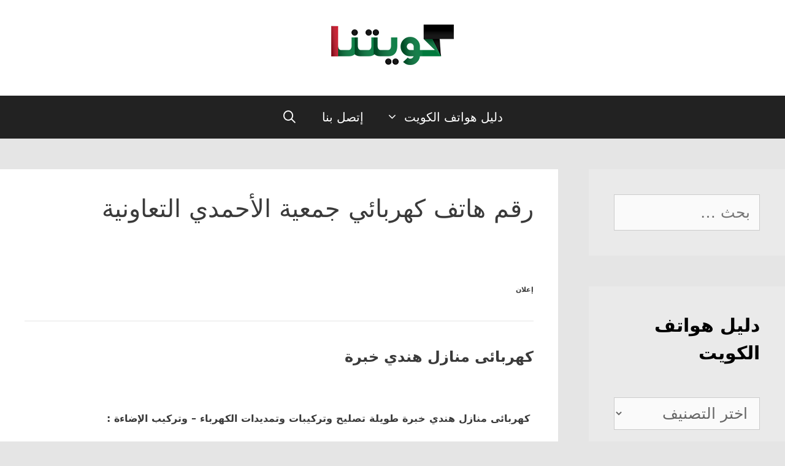

--- FILE ---
content_type: text/html; charset=UTF-8
request_url: https://allq8.com/kuwait-yellow-pages/%D8%B1%D9%82%D9%85-%D9%87%D8%A7%D8%AA%D9%81-%D9%83%D9%87%D8%B1%D8%A8%D8%A7%D8%A6%D9%8A-%D8%AC%D9%85%D8%B9%D9%8A%D8%A9-%D8%A7%D9%84%D8%A3%D8%AD%D9%85%D8%AF%D9%8A-%D8%A7%D9%84%D8%AA%D8%B9%D8%A7%D9%88/
body_size: 26799
content:
<!DOCTYPE html>
<html dir="rtl" lang="ar" prefix="og: https://ogp.me/ns#">
<head>
	<meta charset="UTF-8">
		<style>img:is([sizes="auto" i], [sizes^="auto," i]) { contain-intrinsic-size: 3000px 1500px }</style>
	<meta name="viewport" content="width=device-width, initial-scale=1">
<!-- تحسين محرك البحث بواسطة رانك ماث - https://rankmath.com/ -->
<title>رقم هاتف كهربائي جمعية الأحمدي التعاونية - دليل هواتف الكويت</title>
<meta name="description" content="كهربائي منازل الأحمدي  في جمعية  الأحمدي  لخدمة أهل المنطقة ، خبرة كبيرة في اكتشاف وتصليح جميع الاعطال الكهربية ، خبرة في تركيب الاضاءة بجميع انواعها وعمل"/>
<meta name="robots" content="index, follow, max-snippet:-1, max-video-preview:-1, max-image-preview:large"/>
<link rel="canonical" href="https://allq8.com/kuwait-yellow-pages/%d8%b1%d9%82%d9%85-%d9%87%d8%a7%d8%aa%d9%81-%d9%83%d9%87%d8%b1%d8%a8%d8%a7%d8%a6%d9%8a-%d8%ac%d9%85%d8%b9%d9%8a%d8%a9-%d8%a7%d9%84%d8%a3%d8%ad%d9%85%d8%af%d9%8a-%d8%a7%d9%84%d8%aa%d8%b9%d8%a7%d9%88/" />
<meta property="og:locale" content="ar_AR" />
<meta property="og:type" content="article" />
<meta property="og:title" content="رقم هاتف كهربائي جمعية الأحمدي التعاونية - دليل هواتف الكويت" />
<meta property="og:description" content="كهربائي منازل الأحمدي  في جمعية  الأحمدي  لخدمة أهل المنطقة ، خبرة كبيرة في اكتشاف وتصليح جميع الاعطال الكهربية ، خبرة في تركيب الاضاءة بجميع انواعها وعمل" />
<meta property="og:url" content="https://allq8.com/kuwait-yellow-pages/%d8%b1%d9%82%d9%85-%d9%87%d8%a7%d8%aa%d9%81-%d9%83%d9%87%d8%b1%d8%a8%d8%a7%d8%a6%d9%8a-%d8%ac%d9%85%d8%b9%d9%8a%d8%a9-%d8%a7%d9%84%d8%a3%d8%ad%d9%85%d8%af%d9%8a-%d8%a7%d9%84%d8%aa%d8%b9%d8%a7%d9%88/" />
<meta property="og:site_name" content="دليل هواتف الكويت" />
<meta property="article:tag" content="الأحمدي" />
<meta property="article:tag" content="الكويت" />
<meta property="article:tag" content="رقم كهربائي" />
<meta property="article:tag" content="رقم كهربائي في الأحمدي" />
<meta property="article:tag" content="رقم هاتف كهربائي" />
<meta property="article:section" content="أرقام هواتف جمعية الأحمدي" />
<meta property="og:updated_time" content="2022-12-11T08:43:49+03:00" />
<meta property="article:published_time" content="2022-12-10T06:58:16+03:00" />
<meta property="article:modified_time" content="2022-12-11T08:43:49+03:00" />
<meta name="twitter:card" content="summary_large_image" />
<meta name="twitter:title" content="رقم هاتف كهربائي جمعية الأحمدي التعاونية - دليل هواتف الكويت" />
<meta name="twitter:description" content="كهربائي منازل الأحمدي  في جمعية  الأحمدي  لخدمة أهل المنطقة ، خبرة كبيرة في اكتشاف وتصليح جميع الاعطال الكهربية ، خبرة في تركيب الاضاءة بجميع انواعها وعمل" />
<meta name="twitter:label1" content="كُتب بواسطة" />
<meta name="twitter:data1" content="admin" />
<meta name="twitter:label2" content="مدة القراءة" />
<meta name="twitter:data2" content="أقل من دقيقة" />
<script type="application/ld+json" class="rank-math-schema">{"@context":"https://schema.org","@graph":[{"@type":["Person","Organization"],"@id":"https://allq8.com/kuwait-yellow-pages/#person","name":"admin","logo":{"@type":"ImageObject","@id":"https://allq8.com/kuwait-yellow-pages/#logo","url":"https://allq8.com/kuwait-yellow-pages/wp-content/uploads/2021/03/logo200.png","contentUrl":"https://allq8.com/kuwait-yellow-pages/wp-content/uploads/2021/03/logo200.png","caption":"\u062f\u0644\u064a\u0644 \u0647\u0648\u0627\u062a\u0641 \u0627\u0644\u0643\u0648\u064a\u062a","inLanguage":"ar","width":"200","height":"66"},"image":{"@type":"ImageObject","@id":"https://allq8.com/kuwait-yellow-pages/#logo","url":"https://allq8.com/kuwait-yellow-pages/wp-content/uploads/2021/03/logo200.png","contentUrl":"https://allq8.com/kuwait-yellow-pages/wp-content/uploads/2021/03/logo200.png","caption":"\u062f\u0644\u064a\u0644 \u0647\u0648\u0627\u062a\u0641 \u0627\u0644\u0643\u0648\u064a\u062a","inLanguage":"ar","width":"200","height":"66"}},{"@type":"WebSite","@id":"https://allq8.com/kuwait-yellow-pages/#website","url":"https://allq8.com/kuwait-yellow-pages","name":"\u062f\u0644\u064a\u0644 \u0647\u0648\u0627\u062a\u0641 \u0627\u0644\u0643\u0648\u064a\u062a","publisher":{"@id":"https://allq8.com/kuwait-yellow-pages/#person"},"inLanguage":"ar"},{"@type":"WebPage","@id":"https://allq8.com/kuwait-yellow-pages/%d8%b1%d9%82%d9%85-%d9%87%d8%a7%d8%aa%d9%81-%d9%83%d9%87%d8%b1%d8%a8%d8%a7%d8%a6%d9%8a-%d8%ac%d9%85%d8%b9%d9%8a%d8%a9-%d8%a7%d9%84%d8%a3%d8%ad%d9%85%d8%af%d9%8a-%d8%a7%d9%84%d8%aa%d8%b9%d8%a7%d9%88/#webpage","url":"https://allq8.com/kuwait-yellow-pages/%d8%b1%d9%82%d9%85-%d9%87%d8%a7%d8%aa%d9%81-%d9%83%d9%87%d8%b1%d8%a8%d8%a7%d8%a6%d9%8a-%d8%ac%d9%85%d8%b9%d9%8a%d8%a9-%d8%a7%d9%84%d8%a3%d8%ad%d9%85%d8%af%d9%8a-%d8%a7%d9%84%d8%aa%d8%b9%d8%a7%d9%88/","name":"\u0631\u0642\u0645 \u0647\u0627\u062a\u0641 \u0643\u0647\u0631\u0628\u0627\u0626\u064a \u062c\u0645\u0639\u064a\u0629 \u0627\u0644\u0623\u062d\u0645\u062f\u064a \u0627\u0644\u062a\u0639\u0627\u0648\u0646\u064a\u0629 - \u062f\u0644\u064a\u0644 \u0647\u0648\u0627\u062a\u0641 \u0627\u0644\u0643\u0648\u064a\u062a","datePublished":"2022-12-10T06:58:16+03:00","dateModified":"2022-12-11T08:43:49+03:00","isPartOf":{"@id":"https://allq8.com/kuwait-yellow-pages/#website"},"inLanguage":"ar"},{"@type":"Person","@id":"https://allq8.com/kuwait-yellow-pages/author/admin/","name":"admin","url":"https://allq8.com/kuwait-yellow-pages/author/admin/","image":{"@type":"ImageObject","@id":"https://secure.gravatar.com/avatar/918fba15a3f6dc754f36a661945a4570205ab7e0be7c3f6ac89bfb43c9c85ff4?s=96&amp;d=mm&amp;r=g","url":"https://secure.gravatar.com/avatar/918fba15a3f6dc754f36a661945a4570205ab7e0be7c3f6ac89bfb43c9c85ff4?s=96&amp;d=mm&amp;r=g","caption":"admin","inLanguage":"ar"},"sameAs":["https://allq8.com/kuwait-yellow-pages"]},{"@type":"BlogPosting","headline":"\u0631\u0642\u0645 \u0647\u0627\u062a\u0641 \u0643\u0647\u0631\u0628\u0627\u0626\u064a \u062c\u0645\u0639\u064a\u0629 \u0627\u0644\u0623\u062d\u0645\u062f\u064a \u0627\u0644\u062a\u0639\u0627\u0648\u0646\u064a\u0629 - \u062f\u0644\u064a\u0644 \u0647\u0648\u0627\u062a\u0641 \u0627\u0644\u0643\u0648\u064a\u062a","datePublished":"2022-12-10T06:58:16+03:00","dateModified":"2022-12-11T08:43:49+03:00","articleSection":"\u0623\u0631\u0642\u0627\u0645 \u0647\u0648\u0627\u062a\u0641 \u062c\u0645\u0639\u064a\u0629 \u0627\u0644\u0623\u062d\u0645\u062f\u064a, \u0627\u0631\u0642\u0627\u0645 \u0647\u0648\u0627\u062a\u0641 \u062c\u0645\u0639\u064a\u0627\u062a \u0627\u0644\u0643\u0648\u064a\u062a, \u0643\u0647\u0631\u0628\u0627\u0626\u064a","author":{"@id":"https://allq8.com/kuwait-yellow-pages/author/admin/","name":"admin"},"publisher":{"@id":"https://allq8.com/kuwait-yellow-pages/#person"},"description":"\u0643\u0647\u0631\u0628\u0627\u0626\u064a \u0645\u0646\u0627\u0632\u0644 \u0627\u0644\u0623\u062d\u0645\u062f\u064a\u00a0 \u0641\u064a \u062c\u0645\u0639\u064a\u0629\u00a0 \u0627\u0644\u0623\u062d\u0645\u062f\u064a\u00a0 \u0644\u062e\u062f\u0645\u0629 \u0623\u0647\u0644 \u0627\u0644\u0645\u0646\u0637\u0642\u0629 \u060c \u062e\u0628\u0631\u0629 \u0643\u0628\u064a\u0631\u0629 \u0641\u064a \u0627\u0643\u062a\u0634\u0627\u0641 \u0648\u062a\u0635\u0644\u064a\u062d \u062c\u0645\u064a\u0639 \u0627\u0644\u0627\u0639\u0637\u0627\u0644 \u0627\u0644\u0643\u0647\u0631\u0628\u064a\u0629 \u060c \u062e\u0628\u0631\u0629 \u0641\u064a \u062a\u0631\u0643\u064a\u0628 \u0627\u0644\u0627\u0636\u0627\u0621\u0629 \u0628\u062c\u0645\u064a\u0639 \u0627\u0646\u0648\u0627\u0639\u0647\u0627 \u0648\u0639\u0645\u0644","name":"\u0631\u0642\u0645 \u0647\u0627\u062a\u0641 \u0643\u0647\u0631\u0628\u0627\u0626\u064a \u062c\u0645\u0639\u064a\u0629 \u0627\u0644\u0623\u062d\u0645\u062f\u064a \u0627\u0644\u062a\u0639\u0627\u0648\u0646\u064a\u0629 - \u062f\u0644\u064a\u0644 \u0647\u0648\u0627\u062a\u0641 \u0627\u0644\u0643\u0648\u064a\u062a","@id":"https://allq8.com/kuwait-yellow-pages/%d8%b1%d9%82%d9%85-%d9%87%d8%a7%d8%aa%d9%81-%d9%83%d9%87%d8%b1%d8%a8%d8%a7%d8%a6%d9%8a-%d8%ac%d9%85%d8%b9%d9%8a%d8%a9-%d8%a7%d9%84%d8%a3%d8%ad%d9%85%d8%af%d9%8a-%d8%a7%d9%84%d8%aa%d8%b9%d8%a7%d9%88/#richSnippet","isPartOf":{"@id":"https://allq8.com/kuwait-yellow-pages/%d8%b1%d9%82%d9%85-%d9%87%d8%a7%d8%aa%d9%81-%d9%83%d9%87%d8%b1%d8%a8%d8%a7%d8%a6%d9%8a-%d8%ac%d9%85%d8%b9%d9%8a%d8%a9-%d8%a7%d9%84%d8%a3%d8%ad%d9%85%d8%af%d9%8a-%d8%a7%d9%84%d8%aa%d8%b9%d8%a7%d9%88/#webpage"},"inLanguage":"ar","mainEntityOfPage":{"@id":"https://allq8.com/kuwait-yellow-pages/%d8%b1%d9%82%d9%85-%d9%87%d8%a7%d8%aa%d9%81-%d9%83%d9%87%d8%b1%d8%a8%d8%a7%d8%a6%d9%8a-%d8%ac%d9%85%d8%b9%d9%8a%d8%a9-%d8%a7%d9%84%d8%a3%d8%ad%d9%85%d8%af%d9%8a-%d8%a7%d9%84%d8%aa%d8%b9%d8%a7%d9%88/#webpage"}}]}</script>
<!-- /إضافة تحسين محركات البحث لووردبريس Rank Math -->

<link rel='dns-prefetch' href='//www.googletagmanager.com' />
<link rel='dns-prefetch' href='//stats.wp.com' />
<link rel="alternate" type="application/rss+xml" title="دليل هواتف الكويت &laquo; الخلاصة" href="https://allq8.com/kuwait-yellow-pages/feed/" />
<link rel="alternate" type="application/rss+xml" title="دليل هواتف الكويت &laquo; خلاصة التعليقات" href="https://allq8.com/kuwait-yellow-pages/comments/feed/" />
<link rel="alternate" type="application/rss+xml" title="دليل هواتف الكويت &laquo; رقم هاتف كهربائي جمعية الأحمدي التعاونية خلاصة التعليقات" href="https://allq8.com/kuwait-yellow-pages/%d8%b1%d9%82%d9%85-%d9%87%d8%a7%d8%aa%d9%81-%d9%83%d9%87%d8%b1%d8%a8%d8%a7%d8%a6%d9%8a-%d8%ac%d9%85%d8%b9%d9%8a%d8%a9-%d8%a7%d9%84%d8%a3%d8%ad%d9%85%d8%af%d9%8a-%d8%a7%d9%84%d8%aa%d8%b9%d8%a7%d9%88/feed/" />
<script>
window._wpemojiSettings = {"baseUrl":"https:\/\/s.w.org\/images\/core\/emoji\/16.0.1\/72x72\/","ext":".png","svgUrl":"https:\/\/s.w.org\/images\/core\/emoji\/16.0.1\/svg\/","svgExt":".svg","source":{"concatemoji":"https:\/\/allq8.com\/kuwait-yellow-pages\/wp-includes\/js\/wp-emoji-release.min.js?ver=6.8.3"}};
/*! This file is auto-generated */
!function(s,n){var o,i,e;function c(e){try{var t={supportTests:e,timestamp:(new Date).valueOf()};sessionStorage.setItem(o,JSON.stringify(t))}catch(e){}}function p(e,t,n){e.clearRect(0,0,e.canvas.width,e.canvas.height),e.fillText(t,0,0);var t=new Uint32Array(e.getImageData(0,0,e.canvas.width,e.canvas.height).data),a=(e.clearRect(0,0,e.canvas.width,e.canvas.height),e.fillText(n,0,0),new Uint32Array(e.getImageData(0,0,e.canvas.width,e.canvas.height).data));return t.every(function(e,t){return e===a[t]})}function u(e,t){e.clearRect(0,0,e.canvas.width,e.canvas.height),e.fillText(t,0,0);for(var n=e.getImageData(16,16,1,1),a=0;a<n.data.length;a++)if(0!==n.data[a])return!1;return!0}function f(e,t,n,a){switch(t){case"flag":return n(e,"\ud83c\udff3\ufe0f\u200d\u26a7\ufe0f","\ud83c\udff3\ufe0f\u200b\u26a7\ufe0f")?!1:!n(e,"\ud83c\udde8\ud83c\uddf6","\ud83c\udde8\u200b\ud83c\uddf6")&&!n(e,"\ud83c\udff4\udb40\udc67\udb40\udc62\udb40\udc65\udb40\udc6e\udb40\udc67\udb40\udc7f","\ud83c\udff4\u200b\udb40\udc67\u200b\udb40\udc62\u200b\udb40\udc65\u200b\udb40\udc6e\u200b\udb40\udc67\u200b\udb40\udc7f");case"emoji":return!a(e,"\ud83e\udedf")}return!1}function g(e,t,n,a){var r="undefined"!=typeof WorkerGlobalScope&&self instanceof WorkerGlobalScope?new OffscreenCanvas(300,150):s.createElement("canvas"),o=r.getContext("2d",{willReadFrequently:!0}),i=(o.textBaseline="top",o.font="600 32px Arial",{});return e.forEach(function(e){i[e]=t(o,e,n,a)}),i}function t(e){var t=s.createElement("script");t.src=e,t.defer=!0,s.head.appendChild(t)}"undefined"!=typeof Promise&&(o="wpEmojiSettingsSupports",i=["flag","emoji"],n.supports={everything:!0,everythingExceptFlag:!0},e=new Promise(function(e){s.addEventListener("DOMContentLoaded",e,{once:!0})}),new Promise(function(t){var n=function(){try{var e=JSON.parse(sessionStorage.getItem(o));if("object"==typeof e&&"number"==typeof e.timestamp&&(new Date).valueOf()<e.timestamp+604800&&"object"==typeof e.supportTests)return e.supportTests}catch(e){}return null}();if(!n){if("undefined"!=typeof Worker&&"undefined"!=typeof OffscreenCanvas&&"undefined"!=typeof URL&&URL.createObjectURL&&"undefined"!=typeof Blob)try{var e="postMessage("+g.toString()+"("+[JSON.stringify(i),f.toString(),p.toString(),u.toString()].join(",")+"));",a=new Blob([e],{type:"text/javascript"}),r=new Worker(URL.createObjectURL(a),{name:"wpTestEmojiSupports"});return void(r.onmessage=function(e){c(n=e.data),r.terminate(),t(n)})}catch(e){}c(n=g(i,f,p,u))}t(n)}).then(function(e){for(var t in e)n.supports[t]=e[t],n.supports.everything=n.supports.everything&&n.supports[t],"flag"!==t&&(n.supports.everythingExceptFlag=n.supports.everythingExceptFlag&&n.supports[t]);n.supports.everythingExceptFlag=n.supports.everythingExceptFlag&&!n.supports.flag,n.DOMReady=!1,n.readyCallback=function(){n.DOMReady=!0}}).then(function(){return e}).then(function(){var e;n.supports.everything||(n.readyCallback(),(e=n.source||{}).concatemoji?t(e.concatemoji):e.wpemoji&&e.twemoji&&(t(e.twemoji),t(e.wpemoji)))}))}((window,document),window._wpemojiSettings);
</script>
<!-- allq8.com/kuwait-yellow-pages is managing ads with Advanced Ads 1.56.0 --><script id="allq8-ready">
			window.advanced_ads_ready=function(e,a){a=a||"complete";var d=function(e){return"interactive"===a?"loading"!==e:"complete"===e};d(document.readyState)?e():document.addEventListener("readystatechange",(function(a){d(a.target.readyState)&&e()}),{once:"interactive"===a})},window.advanced_ads_ready_queue=window.advanced_ads_ready_queue||[];		</script>
		<link rel='stylesheet' id='jetpack_related-posts-rtl-css' href='https://allq8.com/kuwait-yellow-pages/wp-content/plugins/jetpack/modules/related-posts/related-posts-rtl.css?ver=20240116' media='all' />
<style id='wp-emoji-styles-inline-css'>

	img.wp-smiley, img.emoji {
		display: inline !important;
		border: none !important;
		box-shadow: none !important;
		height: 1em !important;
		width: 1em !important;
		margin: 0 0.07em !important;
		vertical-align: -0.1em !important;
		background: none !important;
		padding: 0 !important;
	}
</style>
<link rel='stylesheet' id='wp-block-library-rtl-css' href='https://allq8.com/kuwait-yellow-pages/wp-includes/css/dist/block-library/style-rtl.min.css?ver=6.8.3' media='all' />
<style id='classic-theme-styles-inline-css'>
/*! This file is auto-generated */
.wp-block-button__link{color:#fff;background-color:#32373c;border-radius:9999px;box-shadow:none;text-decoration:none;padding:calc(.667em + 2px) calc(1.333em + 2px);font-size:1.125em}.wp-block-file__button{background:#32373c;color:#fff;text-decoration:none}
</style>
<style id='rank-math-toc-block-style-inline-css'>
.wp-block-rank-math-toc-block nav ol{counter-reset:item}.wp-block-rank-math-toc-block nav ol li{display:block}.wp-block-rank-math-toc-block nav ol li:before{content:counters(item, ".") ". ";counter-increment:item}

</style>
<link rel='stylesheet' id='mediaelement-css' href='https://allq8.com/kuwait-yellow-pages/wp-includes/js/mediaelement/mediaelementplayer-legacy.min.css?ver=4.2.17' media='all' />
<link rel='stylesheet' id='wp-mediaelement-css' href='https://allq8.com/kuwait-yellow-pages/wp-includes/js/mediaelement/wp-mediaelement.min.css?ver=6.8.3' media='all' />
<style id='jetpack-sharing-buttons-style-inline-css'>
.jetpack-sharing-buttons__services-list{display:flex;flex-direction:row;flex-wrap:wrap;gap:0;list-style-type:none;margin:5px;padding:0}.jetpack-sharing-buttons__services-list.has-small-icon-size{font-size:12px}.jetpack-sharing-buttons__services-list.has-normal-icon-size{font-size:16px}.jetpack-sharing-buttons__services-list.has-large-icon-size{font-size:24px}.jetpack-sharing-buttons__services-list.has-huge-icon-size{font-size:36px}@media print{.jetpack-sharing-buttons__services-list{display:none!important}}.editor-styles-wrapper .wp-block-jetpack-sharing-buttons{gap:0;padding-inline-start:0}ul.jetpack-sharing-buttons__services-list.has-background{padding:1.25em 2.375em}
</style>
<style id='global-styles-inline-css'>
:root{--wp--preset--aspect-ratio--square: 1;--wp--preset--aspect-ratio--4-3: 4/3;--wp--preset--aspect-ratio--3-4: 3/4;--wp--preset--aspect-ratio--3-2: 3/2;--wp--preset--aspect-ratio--2-3: 2/3;--wp--preset--aspect-ratio--16-9: 16/9;--wp--preset--aspect-ratio--9-16: 9/16;--wp--preset--color--black: #000000;--wp--preset--color--cyan-bluish-gray: #abb8c3;--wp--preset--color--white: #ffffff;--wp--preset--color--pale-pink: #f78da7;--wp--preset--color--vivid-red: #cf2e2e;--wp--preset--color--luminous-vivid-orange: #ff6900;--wp--preset--color--luminous-vivid-amber: #fcb900;--wp--preset--color--light-green-cyan: #7bdcb5;--wp--preset--color--vivid-green-cyan: #00d084;--wp--preset--color--pale-cyan-blue: #8ed1fc;--wp--preset--color--vivid-cyan-blue: #0693e3;--wp--preset--color--vivid-purple: #9b51e0;--wp--preset--color--contrast: var(--contrast);--wp--preset--color--contrast-2: var(--contrast-2);--wp--preset--color--contrast-3: var(--contrast-3);--wp--preset--color--base: var(--base);--wp--preset--color--base-2: var(--base-2);--wp--preset--color--base-3: var(--base-3);--wp--preset--color--accent: var(--accent);--wp--preset--gradient--vivid-cyan-blue-to-vivid-purple: linear-gradient(135deg,rgba(6,147,227,1) 0%,rgb(155,81,224) 100%);--wp--preset--gradient--light-green-cyan-to-vivid-green-cyan: linear-gradient(135deg,rgb(122,220,180) 0%,rgb(0,208,130) 100%);--wp--preset--gradient--luminous-vivid-amber-to-luminous-vivid-orange: linear-gradient(135deg,rgba(252,185,0,1) 0%,rgba(255,105,0,1) 100%);--wp--preset--gradient--luminous-vivid-orange-to-vivid-red: linear-gradient(135deg,rgba(255,105,0,1) 0%,rgb(207,46,46) 100%);--wp--preset--gradient--very-light-gray-to-cyan-bluish-gray: linear-gradient(135deg,rgb(238,238,238) 0%,rgb(169,184,195) 100%);--wp--preset--gradient--cool-to-warm-spectrum: linear-gradient(135deg,rgb(74,234,220) 0%,rgb(151,120,209) 20%,rgb(207,42,186) 40%,rgb(238,44,130) 60%,rgb(251,105,98) 80%,rgb(254,248,76) 100%);--wp--preset--gradient--blush-light-purple: linear-gradient(135deg,rgb(255,206,236) 0%,rgb(152,150,240) 100%);--wp--preset--gradient--blush-bordeaux: linear-gradient(135deg,rgb(254,205,165) 0%,rgb(254,45,45) 50%,rgb(107,0,62) 100%);--wp--preset--gradient--luminous-dusk: linear-gradient(135deg,rgb(255,203,112) 0%,rgb(199,81,192) 50%,rgb(65,88,208) 100%);--wp--preset--gradient--pale-ocean: linear-gradient(135deg,rgb(255,245,203) 0%,rgb(182,227,212) 50%,rgb(51,167,181) 100%);--wp--preset--gradient--electric-grass: linear-gradient(135deg,rgb(202,248,128) 0%,rgb(113,206,126) 100%);--wp--preset--gradient--midnight: linear-gradient(135deg,rgb(2,3,129) 0%,rgb(40,116,252) 100%);--wp--preset--font-size--small: 13px;--wp--preset--font-size--medium: 20px;--wp--preset--font-size--large: 36px;--wp--preset--font-size--x-large: 42px;--wp--preset--spacing--20: 0.44rem;--wp--preset--spacing--30: 0.67rem;--wp--preset--spacing--40: 1rem;--wp--preset--spacing--50: 1.5rem;--wp--preset--spacing--60: 2.25rem;--wp--preset--spacing--70: 3.38rem;--wp--preset--spacing--80: 5.06rem;--wp--preset--shadow--natural: 6px 6px 9px rgba(0, 0, 0, 0.2);--wp--preset--shadow--deep: 12px 12px 50px rgba(0, 0, 0, 0.4);--wp--preset--shadow--sharp: 6px 6px 0px rgba(0, 0, 0, 0.2);--wp--preset--shadow--outlined: 6px 6px 0px -3px rgba(255, 255, 255, 1), 6px 6px rgba(0, 0, 0, 1);--wp--preset--shadow--crisp: 6px 6px 0px rgba(0, 0, 0, 1);}:where(.is-layout-flex){gap: 0.5em;}:where(.is-layout-grid){gap: 0.5em;}body .is-layout-flex{display: flex;}.is-layout-flex{flex-wrap: wrap;align-items: center;}.is-layout-flex > :is(*, div){margin: 0;}body .is-layout-grid{display: grid;}.is-layout-grid > :is(*, div){margin: 0;}:where(.wp-block-columns.is-layout-flex){gap: 2em;}:where(.wp-block-columns.is-layout-grid){gap: 2em;}:where(.wp-block-post-template.is-layout-flex){gap: 1.25em;}:where(.wp-block-post-template.is-layout-grid){gap: 1.25em;}.has-black-color{color: var(--wp--preset--color--black) !important;}.has-cyan-bluish-gray-color{color: var(--wp--preset--color--cyan-bluish-gray) !important;}.has-white-color{color: var(--wp--preset--color--white) !important;}.has-pale-pink-color{color: var(--wp--preset--color--pale-pink) !important;}.has-vivid-red-color{color: var(--wp--preset--color--vivid-red) !important;}.has-luminous-vivid-orange-color{color: var(--wp--preset--color--luminous-vivid-orange) !important;}.has-luminous-vivid-amber-color{color: var(--wp--preset--color--luminous-vivid-amber) !important;}.has-light-green-cyan-color{color: var(--wp--preset--color--light-green-cyan) !important;}.has-vivid-green-cyan-color{color: var(--wp--preset--color--vivid-green-cyan) !important;}.has-pale-cyan-blue-color{color: var(--wp--preset--color--pale-cyan-blue) !important;}.has-vivid-cyan-blue-color{color: var(--wp--preset--color--vivid-cyan-blue) !important;}.has-vivid-purple-color{color: var(--wp--preset--color--vivid-purple) !important;}.has-black-background-color{background-color: var(--wp--preset--color--black) !important;}.has-cyan-bluish-gray-background-color{background-color: var(--wp--preset--color--cyan-bluish-gray) !important;}.has-white-background-color{background-color: var(--wp--preset--color--white) !important;}.has-pale-pink-background-color{background-color: var(--wp--preset--color--pale-pink) !important;}.has-vivid-red-background-color{background-color: var(--wp--preset--color--vivid-red) !important;}.has-luminous-vivid-orange-background-color{background-color: var(--wp--preset--color--luminous-vivid-orange) !important;}.has-luminous-vivid-amber-background-color{background-color: var(--wp--preset--color--luminous-vivid-amber) !important;}.has-light-green-cyan-background-color{background-color: var(--wp--preset--color--light-green-cyan) !important;}.has-vivid-green-cyan-background-color{background-color: var(--wp--preset--color--vivid-green-cyan) !important;}.has-pale-cyan-blue-background-color{background-color: var(--wp--preset--color--pale-cyan-blue) !important;}.has-vivid-cyan-blue-background-color{background-color: var(--wp--preset--color--vivid-cyan-blue) !important;}.has-vivid-purple-background-color{background-color: var(--wp--preset--color--vivid-purple) !important;}.has-black-border-color{border-color: var(--wp--preset--color--black) !important;}.has-cyan-bluish-gray-border-color{border-color: var(--wp--preset--color--cyan-bluish-gray) !important;}.has-white-border-color{border-color: var(--wp--preset--color--white) !important;}.has-pale-pink-border-color{border-color: var(--wp--preset--color--pale-pink) !important;}.has-vivid-red-border-color{border-color: var(--wp--preset--color--vivid-red) !important;}.has-luminous-vivid-orange-border-color{border-color: var(--wp--preset--color--luminous-vivid-orange) !important;}.has-luminous-vivid-amber-border-color{border-color: var(--wp--preset--color--luminous-vivid-amber) !important;}.has-light-green-cyan-border-color{border-color: var(--wp--preset--color--light-green-cyan) !important;}.has-vivid-green-cyan-border-color{border-color: var(--wp--preset--color--vivid-green-cyan) !important;}.has-pale-cyan-blue-border-color{border-color: var(--wp--preset--color--pale-cyan-blue) !important;}.has-vivid-cyan-blue-border-color{border-color: var(--wp--preset--color--vivid-cyan-blue) !important;}.has-vivid-purple-border-color{border-color: var(--wp--preset--color--vivid-purple) !important;}.has-vivid-cyan-blue-to-vivid-purple-gradient-background{background: var(--wp--preset--gradient--vivid-cyan-blue-to-vivid-purple) !important;}.has-light-green-cyan-to-vivid-green-cyan-gradient-background{background: var(--wp--preset--gradient--light-green-cyan-to-vivid-green-cyan) !important;}.has-luminous-vivid-amber-to-luminous-vivid-orange-gradient-background{background: var(--wp--preset--gradient--luminous-vivid-amber-to-luminous-vivid-orange) !important;}.has-luminous-vivid-orange-to-vivid-red-gradient-background{background: var(--wp--preset--gradient--luminous-vivid-orange-to-vivid-red) !important;}.has-very-light-gray-to-cyan-bluish-gray-gradient-background{background: var(--wp--preset--gradient--very-light-gray-to-cyan-bluish-gray) !important;}.has-cool-to-warm-spectrum-gradient-background{background: var(--wp--preset--gradient--cool-to-warm-spectrum) !important;}.has-blush-light-purple-gradient-background{background: var(--wp--preset--gradient--blush-light-purple) !important;}.has-blush-bordeaux-gradient-background{background: var(--wp--preset--gradient--blush-bordeaux) !important;}.has-luminous-dusk-gradient-background{background: var(--wp--preset--gradient--luminous-dusk) !important;}.has-pale-ocean-gradient-background{background: var(--wp--preset--gradient--pale-ocean) !important;}.has-electric-grass-gradient-background{background: var(--wp--preset--gradient--electric-grass) !important;}.has-midnight-gradient-background{background: var(--wp--preset--gradient--midnight) !important;}.has-small-font-size{font-size: var(--wp--preset--font-size--small) !important;}.has-medium-font-size{font-size: var(--wp--preset--font-size--medium) !important;}.has-large-font-size{font-size: var(--wp--preset--font-size--large) !important;}.has-x-large-font-size{font-size: var(--wp--preset--font-size--x-large) !important;}
:where(.wp-block-post-template.is-layout-flex){gap: 1.25em;}:where(.wp-block-post-template.is-layout-grid){gap: 1.25em;}
:where(.wp-block-columns.is-layout-flex){gap: 2em;}:where(.wp-block-columns.is-layout-grid){gap: 2em;}
:root :where(.wp-block-pullquote){font-size: 1.5em;line-height: 1.6;}
</style>
<link rel='stylesheet' id='generate-style-grid-css' href='https://allq8.com/kuwait-yellow-pages/wp-content/themes/generatepress/assets/css/unsemantic-grid.min.css?ver=3.6.1' media='all' />
<link rel='stylesheet' id='generate-style-css' href='https://allq8.com/kuwait-yellow-pages/wp-content/themes/generatepress/assets/css/style.min.css?ver=3.6.1' media='all' />
<style id='generate-style-inline-css'>
.no-featured-image-padding .featured-image {margin-left:-40px;margin-right:-40px;}.post-image-above-header .no-featured-image-padding .inside-article .featured-image {margin-top:-40px;}@media (max-width:768px){.no-featured-image-padding .featured-image {margin-left:-30px;margin-right:-30px;}.post-image-above-header .no-featured-image-padding .inside-article .featured-image {margin-top:-30px;}}
body{background-color:#e5e5e5;color:#3a3a3a;}a{color:#1e73be;}a:hover, a:focus, a:active{color:#000000;}body .grid-container{max-width:1200px;}.wp-block-group__inner-container{max-width:1200px;margin-left:auto;margin-right:auto;}.generate-back-to-top{font-size:20px;border-radius:3px;position:fixed;bottom:30px;right:30px;line-height:40px;width:40px;text-align:center;z-index:10;transition:opacity 300ms ease-in-out;opacity:0.1;transform:translateY(1000px);}.generate-back-to-top__show{opacity:1;transform:translateY(0);}.navigation-search{position:absolute;left:-99999px;pointer-events:none;visibility:hidden;z-index:20;width:100%;top:0;transition:opacity 100ms ease-in-out;opacity:0;}.navigation-search.nav-search-active{left:0;right:0;pointer-events:auto;visibility:visible;opacity:1;}.navigation-search input[type="search"]{outline:0;border:0;vertical-align:bottom;line-height:1;opacity:0.9;width:100%;z-index:20;border-radius:0;-webkit-appearance:none;height:60px;}.navigation-search input::-ms-clear{display:none;width:0;height:0;}.navigation-search input::-ms-reveal{display:none;width:0;height:0;}.navigation-search input::-webkit-search-decoration, .navigation-search input::-webkit-search-cancel-button, .navigation-search input::-webkit-search-results-button, .navigation-search input::-webkit-search-results-decoration{display:none;}.main-navigation li.search-item{z-index:21;}li.search-item.active{transition:opacity 100ms ease-in-out;}.nav-left-sidebar .main-navigation li.search-item.active,.nav-right-sidebar .main-navigation li.search-item.active{width:auto;display:inline-block;float:right;}.gen-sidebar-nav .navigation-search{top:auto;bottom:0;}:root{--contrast:#222222;--contrast-2:#575760;--contrast-3:#b2b2be;--base:#f0f0f0;--base-2:#f7f8f9;--base-3:#ffffff;--accent:#1e73be;}:root .has-contrast-color{color:var(--contrast);}:root .has-contrast-background-color{background-color:var(--contrast);}:root .has-contrast-2-color{color:var(--contrast-2);}:root .has-contrast-2-background-color{background-color:var(--contrast-2);}:root .has-contrast-3-color{color:var(--contrast-3);}:root .has-contrast-3-background-color{background-color:var(--contrast-3);}:root .has-base-color{color:var(--base);}:root .has-base-background-color{background-color:var(--base);}:root .has-base-2-color{color:var(--base-2);}:root .has-base-2-background-color{background-color:var(--base-2);}:root .has-base-3-color{color:var(--base-3);}:root .has-base-3-background-color{background-color:var(--base-3);}:root .has-accent-color{color:var(--accent);}:root .has-accent-background-color{background-color:var(--accent);}body, button, input, select, textarea{font-family:-apple-system, system-ui, BlinkMacSystemFont, "Segoe UI", Helvetica, Arial, sans-serif, "Apple Color Emoji", "Segoe UI Emoji", "Segoe UI Symbol";}body{line-height:1.5;}.entry-content > [class*="wp-block-"]:not(:last-child):not(.wp-block-heading){margin-bottom:1.5em;}.main-title{font-size:45px;}.main-navigation a, .menu-toggle{font-size:20px;}.main-navigation .main-nav ul ul li a{font-size:17px;}.widget-title{font-weight:bold;font-size:30px;margin-bottom:50px;}.sidebar .widget, .footer-widgets .widget{font-size:25px;}h1{font-weight:400;font-size:40px;}h2{font-weight:500;font-size:30px;line-height:2em;margin-bottom:22px;}h3{font-weight:600;font-size:25px;line-height:2em;}h4{font-size:inherit;}h5{font-size:inherit;}@media (max-width:768px){.main-title{font-size:30px;}h1{font-size:30px;}h2{font-size:25px;}}.top-bar{background-color:#636363;color:#ffffff;}.top-bar a{color:#ffffff;}.top-bar a:hover{color:#303030;}.site-header{background-color:#ffffff;color:#3a3a3a;}.site-header a{color:#3a3a3a;}.main-title a,.main-title a:hover{color:#222222;}.site-description{color:#757575;}.main-navigation,.main-navigation ul ul{background-color:#222222;}.main-navigation .main-nav ul li a, .main-navigation .menu-toggle, .main-navigation .menu-bar-items{color:#ffffff;}.main-navigation .main-nav ul li:not([class*="current-menu-"]):hover > a, .main-navigation .main-nav ul li:not([class*="current-menu-"]):focus > a, .main-navigation .main-nav ul li.sfHover:not([class*="current-menu-"]) > a, .main-navigation .menu-bar-item:hover > a, .main-navigation .menu-bar-item.sfHover > a{color:#ffffff;background-color:#3f3f3f;}button.menu-toggle:hover,button.menu-toggle:focus,.main-navigation .mobile-bar-items a,.main-navigation .mobile-bar-items a:hover,.main-navigation .mobile-bar-items a:focus{color:#ffffff;}.main-navigation .main-nav ul li[class*="current-menu-"] > a{color:#ffffff;background-color:#3f3f3f;}.navigation-search input[type="search"],.navigation-search input[type="search"]:active, .navigation-search input[type="search"]:focus, .main-navigation .main-nav ul li.search-item.active > a, .main-navigation .menu-bar-items .search-item.active > a{color:#ffffff;background-color:#3f3f3f;}.main-navigation ul ul{background-color:#3f3f3f;}.main-navigation .main-nav ul ul li a{color:#ffffff;}.main-navigation .main-nav ul ul li:not([class*="current-menu-"]):hover > a,.main-navigation .main-nav ul ul li:not([class*="current-menu-"]):focus > a, .main-navigation .main-nav ul ul li.sfHover:not([class*="current-menu-"]) > a{color:#ffffff;background-color:#4f4f4f;}.main-navigation .main-nav ul ul li[class*="current-menu-"] > a{color:#ffffff;background-color:#4f4f4f;}.separate-containers .inside-article, .separate-containers .comments-area, .separate-containers .page-header, .one-container .container, .separate-containers .paging-navigation, .inside-page-header{background-color:#ffffff;}.entry-meta{color:#595959;}.entry-meta a{color:#595959;}.entry-meta a:hover{color:#1e73be;}.sidebar .widget{background-color:#eaeaea;}.sidebar .widget .widget-title{color:#000000;}.footer-widgets{background-color:#ffffff;}.footer-widgets .widget-title{color:#000000;}.site-info{color:#ffffff;background-color:#222222;}.site-info a{color:#ffffff;}.site-info a:hover{color:#606060;}.footer-bar .widget_nav_menu .current-menu-item a{color:#606060;}input[type="text"],input[type="email"],input[type="url"],input[type="password"],input[type="search"],input[type="tel"],input[type="number"],textarea,select{color:#666666;background-color:#fafafa;border-color:#cccccc;}input[type="text"]:focus,input[type="email"]:focus,input[type="url"]:focus,input[type="password"]:focus,input[type="search"]:focus,input[type="tel"]:focus,input[type="number"]:focus,textarea:focus,select:focus{color:#666666;background-color:#ffffff;border-color:#bfbfbf;}button,html input[type="button"],input[type="reset"],input[type="submit"],a.button,a.wp-block-button__link:not(.has-background){color:#ffffff;background-color:#666666;}button:hover,html input[type="button"]:hover,input[type="reset"]:hover,input[type="submit"]:hover,a.button:hover,button:focus,html input[type="button"]:focus,input[type="reset"]:focus,input[type="submit"]:focus,a.button:focus,a.wp-block-button__link:not(.has-background):active,a.wp-block-button__link:not(.has-background):focus,a.wp-block-button__link:not(.has-background):hover{color:#ffffff;background-color:#3f3f3f;}a.generate-back-to-top{background-color:rgba( 0,0,0,0.4 );color:#ffffff;}a.generate-back-to-top:hover,a.generate-back-to-top:focus{background-color:rgba( 0,0,0,0.6 );color:#ffffff;}:root{--gp-search-modal-bg-color:var(--base-3);--gp-search-modal-text-color:var(--contrast);--gp-search-modal-overlay-bg-color:rgba(0,0,0,0.2);}@media (max-width: 768px){.main-navigation .menu-bar-item:hover > a, .main-navigation .menu-bar-item.sfHover > a{background:none;color:#ffffff;}}.inside-top-bar{padding:10px;}.inside-header{padding:40px 40px 50px 40px;}.site-main .wp-block-group__inner-container{padding:40px;}.entry-content .alignwide, body:not(.no-sidebar) .entry-content .alignfull{margin-left:-40px;width:calc(100% + 80px);max-width:calc(100% + 80px);}.container.grid-container{max-width:1280px;}.separate-containers .widget, .separate-containers .site-main > *, .separate-containers .page-header, .widget-area .main-navigation{margin-bottom:50px;}.separate-containers .site-main{margin:50px;}.both-right.separate-containers .inside-left-sidebar{margin-right:25px;}.both-right.separate-containers .inside-right-sidebar{margin-left:25px;}.both-left.separate-containers .inside-left-sidebar{margin-right:25px;}.both-left.separate-containers .inside-right-sidebar{margin-left:25px;}.separate-containers .page-header-image, .separate-containers .page-header-contained, .separate-containers .page-header-image-single, .separate-containers .page-header-content-single{margin-top:50px;}.separate-containers .inside-right-sidebar, .separate-containers .inside-left-sidebar{margin-top:50px;margin-bottom:50px;}.main-navigation .main-nav ul li a,.menu-toggle,.main-navigation .mobile-bar-items a{line-height:70px;}.navigation-search input[type="search"]{height:70px;}.rtl .menu-item-has-children .dropdown-menu-toggle{padding-left:20px;}.rtl .main-navigation .main-nav ul li.menu-item-has-children > a{padding-right:20px;}.widget-area .widget{padding:41px;}.site-info{padding:20px;}@media (max-width:768px){.separate-containers .inside-article, .separate-containers .comments-area, .separate-containers .page-header, .separate-containers .paging-navigation, .one-container .site-content, .inside-page-header{padding:30px;}.site-main .wp-block-group__inner-container{padding:30px;}.site-info{padding-right:10px;padding-left:10px;}.entry-content .alignwide, body:not(.no-sidebar) .entry-content .alignfull{margin-left:-30px;width:calc(100% + 60px);max-width:calc(100% + 60px);}}/* End cached CSS */@media (max-width: 768px){.main-navigation .menu-toggle,.main-navigation .mobile-bar-items,.sidebar-nav-mobile:not(#sticky-placeholder){display:block;}.main-navigation ul,.gen-sidebar-nav{display:none;}[class*="nav-float-"] .site-header .inside-header > *{float:none;clear:both;}}
.dynamic-author-image-rounded{border-radius:100%;}.dynamic-featured-image, .dynamic-author-image{vertical-align:middle;}.one-container.blog .dynamic-content-template:not(:last-child), .one-container.archive .dynamic-content-template:not(:last-child){padding-bottom:0px;}.dynamic-entry-excerpt > p:last-child{margin-bottom:0px;}
.main-navigation .main-nav ul li a,.menu-toggle,.main-navigation .mobile-bar-items a{transition: line-height 300ms ease}.main-navigation.toggled .main-nav > ul{background-color: #222222}
.post-image:not(:first-child), .page-content:not(:first-child), .entry-content:not(:first-child), .entry-summary:not(:first-child), footer.entry-meta{margin-top:5.5em;}.post-image-above-header .inside-article div.featured-image, .post-image-above-header .inside-article div.post-image{margin-bottom:5.5em;}
</style>
<link rel='stylesheet' id='generate-mobile-style-css' href='https://allq8.com/kuwait-yellow-pages/wp-content/themes/generatepress/assets/css/mobile.min.css?ver=3.6.1' media='all' />
<link rel='stylesheet' id='generate-font-icons-css' href='https://allq8.com/kuwait-yellow-pages/wp-content/themes/generatepress/assets/css/components/font-icons.min.css?ver=3.6.1' media='all' />
<link rel='stylesheet' id='generate-rtl-css' href='https://allq8.com/kuwait-yellow-pages/wp-content/themes/generatepress/assets/css/style-rtl.min.css?ver=3.6.1' media='all' />
<link rel='stylesheet' id='generate-blog-columns-css' href='https://allq8.com/kuwait-yellow-pages/wp-content/plugins/gp-premium/blog/functions/css/columns.min.css?ver=2.5.3' media='all' />
<link rel='stylesheet' id='generate-sticky-css' href='https://allq8.com/kuwait-yellow-pages/wp-content/plugins/gp-premium/menu-plus/functions/css/sticky.min.css?ver=2.5.3' media='all' />
<link rel='stylesheet' id='sharedaddy-css' href='https://allq8.com/kuwait-yellow-pages/wp-content/plugins/jetpack/modules/sharedaddy/sharing.css?ver=15.4' media='all' />
<link rel='stylesheet' id='social-logos-css' href='https://allq8.com/kuwait-yellow-pages/wp-content/plugins/jetpack/_inc/social-logos/social-logos.min.css?ver=15.4' media='all' />
<script id="jetpack_related-posts-js-extra">
var related_posts_js_options = {"post_heading":"h4"};
</script>
<script src="https://allq8.com/kuwait-yellow-pages/wp-content/plugins/jetpack/_inc/build/related-posts/related-posts.min.js?ver=20240116" id="jetpack_related-posts-js"></script>
<script src="https://allq8.com/kuwait-yellow-pages/wp-includes/js/jquery/jquery.min.js?ver=3.7.1" id="jquery-core-js"></script>

<!-- Google tag (gtag.js) snippet added by Site Kit -->
<!-- Google Analytics snippet added by Site Kit -->
<script src="https://www.googletagmanager.com/gtag/js?id=G-P0XK8BMBXT" id="google_gtagjs-js" async></script>
<script id="google_gtagjs-js-after">
window.dataLayer = window.dataLayer || [];function gtag(){dataLayer.push(arguments);}
gtag("set","linker",{"domains":["allq8.com"]});
gtag("js", new Date());
gtag("set", "developer_id.dZTNiMT", true);
gtag("config", "G-P0XK8BMBXT");
</script>
<link rel="https://api.w.org/" href="https://allq8.com/kuwait-yellow-pages/wp-json/" /><link rel="alternate" title="JSON" type="application/json" href="https://allq8.com/kuwait-yellow-pages/wp-json/wp/v2/posts/555" /><link rel="EditURI" type="application/rsd+xml" title="RSD" href="https://allq8.com/kuwait-yellow-pages/xmlrpc.php?rsd" />
<meta name="generator" content="WordPress 6.8.3" />
<link rel='shortlink' href='https://allq8.com/kuwait-yellow-pages/?p=555' />
<link rel="alternate" title="oEmbed (JSON)" type="application/json+oembed" href="https://allq8.com/kuwait-yellow-pages/wp-json/oembed/1.0/embed?url=https%3A%2F%2Fallq8.com%2Fkuwait-yellow-pages%2F%25d8%25b1%25d9%2582%25d9%2585-%25d9%2587%25d8%25a7%25d8%25aa%25d9%2581-%25d9%2583%25d9%2587%25d8%25b1%25d8%25a8%25d8%25a7%25d8%25a6%25d9%258a-%25d8%25ac%25d9%2585%25d8%25b9%25d9%258a%25d8%25a9-%25d8%25a7%25d9%2584%25d8%25a3%25d8%25ad%25d9%2585%25d8%25af%25d9%258a-%25d8%25a7%25d9%2584%25d8%25aa%25d8%25b9%25d8%25a7%25d9%2588%2F" />
<link rel="alternate" title="oEmbed (XML)" type="text/xml+oembed" href="https://allq8.com/kuwait-yellow-pages/wp-json/oembed/1.0/embed?url=https%3A%2F%2Fallq8.com%2Fkuwait-yellow-pages%2F%25d8%25b1%25d9%2582%25d9%2585-%25d9%2587%25d8%25a7%25d8%25aa%25d9%2581-%25d9%2583%25d9%2587%25d8%25b1%25d8%25a8%25d8%25a7%25d8%25a6%25d9%258a-%25d8%25ac%25d9%2585%25d8%25b9%25d9%258a%25d8%25a9-%25d8%25a7%25d9%2584%25d8%25a3%25d8%25ad%25d9%2585%25d8%25af%25d9%258a-%25d8%25a7%25d9%2584%25d8%25aa%25d8%25b9%25d8%25a7%25d9%2588%2F&#038;format=xml" />
<meta name="generator" content="Site Kit by Google 1.170.0" />	<style>img#wpstats{display:none}</style>
		<link rel="pingback" href="https://allq8.com/kuwait-yellow-pages/xmlrpc.php">
<meta name="google-site-verification" content="zC7QILKxvq0O1IGSlI_eV3I1xIQH6fp-EgIuHPuFbDU"><link rel="icon" href="https://allq8.com/kuwait-yellow-pages/wp-content/uploads/2021/03/cropped-دام-عزك-32x32.jpg" sizes="32x32" />
<link rel="icon" href="https://allq8.com/kuwait-yellow-pages/wp-content/uploads/2021/03/cropped-دام-عزك-192x192.jpg" sizes="192x192" />
<link rel="apple-touch-icon" href="https://allq8.com/kuwait-yellow-pages/wp-content/uploads/2021/03/cropped-دام-عزك-180x180.jpg" />
<meta name="msapplication-TileImage" content="https://allq8.com/kuwait-yellow-pages/wp-content/uploads/2021/03/cropped-دام-عزك-270x270.jpg" />
</head>

<body class="rtl wp-singular post-template-default single single-post postid-555 single-format-standard wp-custom-logo wp-embed-responsive wp-theme-generatepress post-image-above-header post-image-aligned-center sticky-menu-fade sticky-enabled both-sticky-menu right-sidebar nav-below-header separate-containers fluid-header active-footer-widgets-1 nav-search-enabled nav-aligned-center header-aligned-center dropdown-hover aa-prefix-allq8-" itemtype="https://schema.org/Blog" itemscope>
	<a class="screen-reader-text skip-link" href="#content" title="انتقل إلى المحتوى">انتقل إلى المحتوى</a>		<header class="site-header" id="masthead" aria-label="Site"  itemtype="https://schema.org/WPHeader" itemscope>
			<div class="inside-header grid-container grid-parent">
				<div class="site-logo">
					<a href="https://allq8.com/kuwait-yellow-pages/" rel="home">
						<img  class="header-image is-logo-image" alt="دليل هواتف الكويت" src="https://allq8.com/kuwait-yellow-pages/wp-content/uploads/2021/03/logo200.png" />
					</a>
				</div>			</div>
		</header>
				<nav class="main-navigation sub-menu-left" id="site-navigation" aria-label="Primary"  itemtype="https://schema.org/SiteNavigationElement" itemscope>
			<div class="inside-navigation">
				<form method="get" class="search-form navigation-search" action="https://allq8.com/kuwait-yellow-pages/">
					<input type="search" class="search-field" value="" name="s" title="البحث" />
				</form>		<div class="mobile-bar-items">
						<span class="search-item">
				<a aria-label="فتح شريط البحث" href="#">
									</a>
			</span>
		</div>
						<button class="menu-toggle" aria-controls="primary-menu" aria-expanded="false">
					<span class="mobile-menu">القائمة</span>				</button>
				<div id="primary-menu" class="main-nav"><ul id="menu-%d8%a7%d9%84%d9%82%d8%a7%d8%a6%d9%85%d8%a9-%d8%a7%d9%84%d8%b1%d8%a6%d9%8a%d8%b3%d9%8a%d8%a9" class=" menu sf-menu"><li id="menu-item-8253" class="menu-item menu-item-type-custom menu-item-object-custom menu-item-home menu-item-has-children menu-item-8253"><a href="https://allq8.com/kuwait-yellow-pages/">دليل هواتف الكويت<span role="presentation" class="dropdown-menu-toggle"></span></a>
<ul class="sub-menu">
	<li id="menu-item-8266" class="menu-item menu-item-type-post_type menu-item-object-page current_page_parent menu-item-8266"><a href="https://allq8.com/kuwait-yellow-pages/%d8%a7%d8%b1%d9%82%d8%a7%d9%85-%d9%87%d9%88%d8%a7%d8%aa%d9%81-%d8%a7%d9%84%d9%83%d9%88%d9%8a%d8%aa/">ارقام هواتف الكويت</a></li>
</ul>
</li>
<li id="menu-item-8776" class="menu-item menu-item-type-post_type menu-item-object-page menu-item-8776"><a href="https://allq8.com/kuwait-yellow-pages/%d8%a7%d8%b1%d9%82%d8%a7%d9%85-%d9%87%d9%88%d8%a7%d8%aa%d9%81-%d8%a7%d9%84%d9%83%d9%88%d9%8a%d8%aa-%d8%a5%d8%aa%d8%b5%d9%84-%d8%a8%d9%86%d8%a7/">إتصل بنا</a></li>
<li class="search-item menu-item-align-right"><a aria-label="فتح شريط البحث" href="#"></a></li></ul></div>			</div>
		</nav>
		
	<div class="site grid-container container hfeed grid-parent" id="page">
				<div class="site-content" id="content">
			
	<div class="content-area grid-parent mobile-grid-100 grid-75 tablet-grid-75" id="primary">
		<main class="site-main" id="main">
			
<article id="post-555" class="post-555 post type-post status-publish format-standard hentry category-70 category-3 category-1501 tag-632 tag-2 tag-1792 tag-1850 tag-1791 infinite-scroll-item no-featured-image-padding" itemtype="https://schema.org/CreativeWork" itemscope>
	<div class="inside-article">
					<header class="entry-header">
				<h1 class="entry-title" itemprop="headline">رقم هاتف كهربائي جمعية الأحمدي التعاونية</h1>			</header>
			
		<div class="entry-content" itemprop="text">
			<p><p><strong><span style="font-size: 8pt;">إعلان</span></strong></p>
<hr />
<h4><strong><span style="font-size: 18pt;">كهربائى منازل هندي خبرة </span></strong></h4>
<p>&nbsp;</p>
<p style="text-align: justify;"><span style="font-size: 12pt;"><strong> كهربائى منازل هندي خبرة طويلة تصليح وتركيبات وتمديدات الكهرباء &#8211; وتركيب الإضاءة : </strong></span></p>
<p>&nbsp;</p>
<h4><a href="https://l.linklyhq.com/l/1cp2q" target="_blank" rel="noopener"><strong><span style="font-size: 18pt;">60408025</span></strong></a></h4>
<hr />
<p>&nbsp;</p>
<br />
<p><strong><span style="font-size: 8pt;">إعلان</span></strong></p>
<hr />
<p><br />
<br />
<br />
<br />
<br />
<h4><strong><span style="font-size: 18pt;">كهربائى منازل باكستاني خبرة</span></strong></h4>
<p>&nbsp;</p>
<p style="text-align: justify;"><span style="font-size: 12pt;"><strong> كهربائى منازل تصليح جميع الأعطال وتمديدات كهربائية وتركيب الإضاءة  الإتصال على هاتف رقم : </strong></span></p>
<p>&nbsp;</p>
<h4><a href="https://l.linklyhq.com/l/24IPn" target="_blank" rel="noopener"><strong><span style="font-size: 18pt;">55145680</span></strong></a></h4>
<hr />
<br />
<br />
<br />
<h4><strong><span style="font-size: 18pt;"> كهربائي تمديد كهرباء قسائم جديد وقديم  </span></strong></h4>
<p>&nbsp;</p>
<p style="text-align: justify;"><span style="font-size: 12pt;"><strong> كهربائي تمديد كهرباء قسائم جديد وقديم &#8211; محلات &#8211; شقق &#8211; أدوار &#8211; مكاتب &#8211; تركيب بلازما &#8211; ستائر &#8211; رف إيكيا &#8211; ثريا &#8211; سبوت لايت &#8211; حدمة 24 ساعة &#8211; كفالة على الشغل | فني سليمان : </strong></span></p>
<p>&nbsp;</p>
<h4><a href="https://l.linklyhq.com/l/24IPj" target="_blank" rel="noopener"><strong><span style="font-size: 18pt;">99493625</span></strong></a></h4>
<hr />
<br />
<h4><strong><span style="font-size: 18pt;">كهربائي منازل تصليح أعطال الكهرباء والتكييف </span></strong></h4>
<p>&nbsp;</p>
<p style="text-align: justify;"><span style="font-size: 12pt;"><strong> فني كهربائي منازل وفني تكييف تصليح أعطال الكهرباء والتكييف ، جميع أعمال التمديدات الكهربائية في المنازل و المخيمات ، تركيب سبوت لايت ، ثريات ، تمديدات بلاكات خارجي وداخلي ، لوحات ، بلازما ، ستاند تمديد كهرباء مخيمات ومنازل &#8211; إبراهيم : </strong></span></p>
<p>&nbsp;</p>
<h4><a href="https://l.linklyhq.com/l/24IPx" target="_blank" rel="noopener"><strong><span style="font-size: 18pt;">51175002</span></strong></a></h4>
<hr />
</p>

<p>&nbsp;</p>
<br />
&nbsp;</p>
<p>&nbsp;</p>
<p>&nbsp;</p>
<h2><span style="font-size: 18pt;">23987407</span></h2>
<p>&nbsp;</p>
<p style="text-align: justify;">كهربائي منازل الأحمدي  في جمعية  الأحمدي  لخدمة أهل المنطقة ، خبرة كبيرة في اكتشاف وتصليح جميع الاعطال الكهربية ، خبرة في تركيب الاضاءة بجميع انواعها وعمل التمديدات ، القدرة علي تنفيذ جميع الخدمات الكهربية من اصلاح وصيانه لجميع الاعطال الكهربية ، خبرة في تصليح الشورت  وتوصيل واصلاح التمديدات في منطقة  الأحمدي  ، تركيب واصلاح وصيانه بلاكات الكهرباء وايضا تصليح الاضاءة بجميع انواعها المختلفة ، ايضا خبرة في تركيب جميع انواع الاضاءة المختلفة وتركيب لمبات LED الموفرة للطاقة وايضا لمبات الفلورسنت وتركيب الثريات وايضا القدرة علي تركيب وتصليح الاضاءة الخارجية ، مستعدون دائما لتنفيذ جميع احتياجاتكم الكهربية وتنفيذ كافه الخدمات في اطار منطقة الأحمدي ، للتواصل معنا من خلال الرقم :</p>
<p>&nbsp;</p>
<p>&nbsp;</p>
<h4>رقم إدارة الجمعية :</h4>
<h3><span style="font-size: 18pt;">23984472</span></h3>
<p>&nbsp;</p>
<h4>رقم بدالة الجمعية :</h4>
<h4><span style="font-size: 18pt;">23985513</span></h4>
<h2 style="text-align: justify;">موقع كهربائي جمعية الأحمدي</h2>
<p><iframe style="border: 0;" src="https://www.google.com/maps/embed?pb=!1m18!1m12!1m3!1d3486.964331222239!2d48.079954414570174!3d29.077198970567935!2m3!1f0!2f0!3f0!3m2!1i1024!2i768!4f13.1!3m3!1m2!1s0x3fcf07f788bfb817%3A0xaf5d687ef80ca235!2sAlahmadi+CO.OP+Society+Market!5e0!3m2!1sen!2seg!4v1547976348245" width="600" height="450" frameborder="0" allowfullscreen="allowfullscreen"></iframe></p>
<p>&nbsp;</p>
<hr />
<p>&nbsp;</p>
<p><strong>المصدر :</strong></p>
<p><a href="https://jm3yah.com/" target="_blank" rel="noopener"><strong>موقع جمعيات الكويت </strong></a></p>
<div class="sharedaddy sd-sharing-enabled"><div class="robots-nocontent sd-block sd-social sd-social-icon sd-sharing"><h3 class="sd-title">شارك هذا الموضوع:</h3><div class="sd-content"><ul><li class="share-jetpack-whatsapp"><a rel="nofollow noopener noreferrer"
				data-shared="sharing-whatsapp-555"
				class="share-jetpack-whatsapp sd-button share-icon no-text"
				href="https://allq8.com/kuwait-yellow-pages/%d8%b1%d9%82%d9%85-%d9%87%d8%a7%d8%aa%d9%81-%d9%83%d9%87%d8%b1%d8%a8%d8%a7%d8%a6%d9%8a-%d8%ac%d9%85%d8%b9%d9%8a%d8%a9-%d8%a7%d9%84%d8%a3%d8%ad%d9%85%d8%af%d9%8a-%d8%a7%d9%84%d8%aa%d8%b9%d8%a7%d9%88/?share=jetpack-whatsapp"
				target="_blank"
				aria-labelledby="sharing-whatsapp-555"
				>
				<span id="sharing-whatsapp-555" hidden>انقر للمشاركة على WhatsApp (فتح في نافذة جديدة)</span>
				<span>WhatsApp</span>
			</a></li><li class="share-telegram"><a rel="nofollow noopener noreferrer"
				data-shared="sharing-telegram-555"
				class="share-telegram sd-button share-icon no-text"
				href="https://allq8.com/kuwait-yellow-pages/%d8%b1%d9%82%d9%85-%d9%87%d8%a7%d8%aa%d9%81-%d9%83%d9%87%d8%b1%d8%a8%d8%a7%d8%a6%d9%8a-%d8%ac%d9%85%d8%b9%d9%8a%d8%a9-%d8%a7%d9%84%d8%a3%d8%ad%d9%85%d8%af%d9%8a-%d8%a7%d9%84%d8%aa%d8%b9%d8%a7%d9%88/?share=telegram"
				target="_blank"
				aria-labelledby="sharing-telegram-555"
				>
				<span id="sharing-telegram-555" hidden>انقر للمشاركة على Telegram (فتح في نافذة جديدة)</span>
				<span>Telegram</span>
			</a></li><li class="share-facebook"><a rel="nofollow noopener noreferrer"
				data-shared="sharing-facebook-555"
				class="share-facebook sd-button share-icon no-text"
				href="https://allq8.com/kuwait-yellow-pages/%d8%b1%d9%82%d9%85-%d9%87%d8%a7%d8%aa%d9%81-%d9%83%d9%87%d8%b1%d8%a8%d8%a7%d8%a6%d9%8a-%d8%ac%d9%85%d8%b9%d9%8a%d8%a9-%d8%a7%d9%84%d8%a3%d8%ad%d9%85%d8%af%d9%8a-%d8%a7%d9%84%d8%aa%d8%b9%d8%a7%d9%88/?share=facebook"
				target="_blank"
				aria-labelledby="sharing-facebook-555"
				>
				<span id="sharing-facebook-555" hidden>انقر للمشاركة على فيسبوك (فتح في نافذة جديدة)</span>
				<span>فيس بوك</span>
			</a></li><li class="share-twitter"><a rel="nofollow noopener noreferrer"
				data-shared="sharing-twitter-555"
				class="share-twitter sd-button share-icon no-text"
				href="https://allq8.com/kuwait-yellow-pages/%d8%b1%d9%82%d9%85-%d9%87%d8%a7%d8%aa%d9%81-%d9%83%d9%87%d8%b1%d8%a8%d8%a7%d8%a6%d9%8a-%d8%ac%d9%85%d8%b9%d9%8a%d8%a9-%d8%a7%d9%84%d8%a3%d8%ad%d9%85%d8%af%d9%8a-%d8%a7%d9%84%d8%aa%d8%b9%d8%a7%d9%88/?share=twitter"
				target="_blank"
				aria-labelledby="sharing-twitter-555"
				>
				<span id="sharing-twitter-555" hidden>النقر للمشاركة على X (فتح في نافذة جديدة)</span>
				<span>X</span>
			</a></li><li><a href="#" class="sharing-anchor sd-button share-more"><span>المزيد</span></a></li><li class="share-end"></li></ul><div class="sharing-hidden"><div class="inner" style="display: none;width:150px;"><ul style="background-image:none;"><li class="share-tumblr"><a rel="nofollow noopener noreferrer"
				data-shared="sharing-tumblr-555"
				class="share-tumblr sd-button share-icon no-text"
				href="https://allq8.com/kuwait-yellow-pages/%d8%b1%d9%82%d9%85-%d9%87%d8%a7%d8%aa%d9%81-%d9%83%d9%87%d8%b1%d8%a8%d8%a7%d8%a6%d9%8a-%d8%ac%d9%85%d8%b9%d9%8a%d8%a9-%d8%a7%d9%84%d8%a3%d8%ad%d9%85%d8%af%d9%8a-%d8%a7%d9%84%d8%aa%d8%b9%d8%a7%d9%88/?share=tumblr"
				target="_blank"
				aria-labelledby="sharing-tumblr-555"
				>
				<span id="sharing-tumblr-555" hidden>اضغط للمشاركة على Tumblr (فتح في نافذة جديدة)</span>
				<span>Tumblr</span>
			</a></li><li class="share-end"></li></ul></div></div></div></div></div>
<div id='jp-relatedposts' class='jp-relatedposts' >
	<h3 class="jp-relatedposts-headline"><em>مرتبط</em></h3>
</div>		</div>

				<footer class="entry-meta" aria-label="Entry meta">
			<span class="cat-links"><span class="screen-reader-text">التصنيفات </span><a href="https://allq8.com/kuwait-yellow-pages/category/%d8%a7%d8%b1%d9%82%d8%a7%d9%85-%d9%87%d9%88%d8%a7%d8%aa%d9%81-%d8%ac%d9%85%d8%b9%d9%8a%d8%a7%d8%aa-%d8%a7%d9%84%d9%83%d9%88%d9%8a%d8%aa/%d8%a3%d8%b1%d9%82%d8%a7%d9%85-%d9%87%d9%88%d8%a7%d8%aa%d9%81-%d8%ac%d9%85%d8%b9%d9%8a%d8%a9-%d8%a7%d9%84%d8%a3%d8%ad%d9%85%d8%af%d9%8a/" rel="category tag">أرقام هواتف جمعية الأحمدي</a>, <a href="https://allq8.com/kuwait-yellow-pages/category/%d8%a7%d8%b1%d9%82%d8%a7%d9%85-%d9%87%d9%88%d8%a7%d8%aa%d9%81-%d8%ac%d9%85%d8%b9%d9%8a%d8%a7%d8%aa-%d8%a7%d9%84%d9%83%d9%88%d9%8a%d8%aa/" rel="category tag">ارقام هواتف جمعيات الكويت</a>, <a href="https://allq8.com/kuwait-yellow-pages/category/%d9%83%d9%87%d8%b1%d8%a8%d8%a7%d8%a6%d9%8a/" rel="category tag">كهربائي</a></span> <span class="tags-links"><span class="screen-reader-text">الوسوم </span><a href="https://allq8.com/kuwait-yellow-pages/tag/%d8%a7%d9%84%d8%a3%d8%ad%d9%85%d8%af%d9%8a/" rel="tag">الأحمدي</a>, <a href="https://allq8.com/kuwait-yellow-pages/tag/%d8%a7%d9%84%d9%83%d9%88%d9%8a%d8%aa/" rel="tag">الكويت</a>, <a href="https://allq8.com/kuwait-yellow-pages/tag/%d8%b1%d9%82%d9%85-%d9%83%d9%87%d8%b1%d8%a8%d8%a7%d8%a6%d9%8a/" rel="tag">رقم كهربائي</a>, <a href="https://allq8.com/kuwait-yellow-pages/tag/%d8%b1%d9%82%d9%85-%d9%83%d9%87%d8%b1%d8%a8%d8%a7%d8%a6%d9%8a-%d9%81%d9%8a-%d8%a7%d9%84%d8%a3%d8%ad%d9%85%d8%af%d9%8a/" rel="tag">رقم كهربائي في الأحمدي</a>, <a href="https://allq8.com/kuwait-yellow-pages/tag/%d8%b1%d9%82%d9%85-%d9%87%d8%a7%d8%aa%d9%81-%d9%83%d9%87%d8%b1%d8%a8%d8%a7%d8%a6%d9%8a/" rel="tag">رقم هاتف كهربائي</a></span> 		<nav id="nav-below" class="post-navigation" aria-label="Posts">
			<div class="nav-previous"><span class="prev"><a href="https://allq8.com/kuwait-yellow-pages/%d8%b1%d9%82%d9%85-%d9%87%d8%a7%d8%aa%d9%81-%d9%83%d9%87%d8%b1%d8%a8%d8%a7%d8%a6%d9%8a-%d8%ac%d9%85%d8%b9%d9%8a%d8%a9-%d8%a7%d9%84%d9%81%d9%86%d8%b7%d8%a7%d8%b3-%d8%a7%d9%84%d8%aa%d8%b9%d8%a7%d9%88/" rel="prev">رقم هاتف كهربائي جمعية الفنطاس التعاونية</a></span></div><div class="nav-next"><span class="next"><a href="https://allq8.com/kuwait-yellow-pages/%d8%b1%d9%82%d9%85-%d9%87%d8%a7%d8%aa%d9%81-%d9%85%d8%b7%d8%b9%d9%85-%d8%ac%d9%85%d8%b9%d9%8a%d8%a9-%d8%a7%d9%84%d8%af%d8%b9%d9%8a%d8%a9/" rel="next">رقم هاتف مطعم جمعية الدعية</a></span></div>		</nav>
				</footer>
			</div>
</article>

			<div class="comments-area">
				<div id="comments">

		<div id="respond" class="comment-respond">
		<h3 id="reply-title" class="comment-reply-title">أضف تعليق <small><a rel="nofollow" id="cancel-comment-reply-link" href="/kuwait-yellow-pages/%D8%B1%D9%82%D9%85-%D9%87%D8%A7%D8%AA%D9%81-%D9%83%D9%87%D8%B1%D8%A8%D8%A7%D8%A6%D9%8A-%D8%AC%D9%85%D8%B9%D9%8A%D8%A9-%D8%A7%D9%84%D8%A3%D8%AD%D9%85%D8%AF%D9%8A-%D8%A7%D9%84%D8%AA%D8%B9%D8%A7%D9%88/#respond" style="display:none;">إلغاء الرد</a></small></h3><form action="https://allq8.com/kuwait-yellow-pages/wp-comments-post.php" method="post" id="commentform" class="comment-form"><p class="comment-form-comment"><label for="comment" class="screen-reader-text">تعليق</label><textarea id="comment" name="comment" cols="45" rows="8" required></textarea></p><label for="author" class="screen-reader-text">الاسم</label><input placeholder="الاسم *" id="author" name="author" type="text" value="" size="30" required />
<label for="email" class="screen-reader-text">البريد الإلكتروني</label><input placeholder="البريد الإلكتروني *" id="email" name="email" type="email" value="" size="30" required />
<label for="url" class="screen-reader-text">الموقع الإلكتروني</label><input placeholder="الموقع الإلكتروني" id="url" name="url" type="url" value="" size="30" />
<p class="comment-form-cookies-consent"><input id="wp-comment-cookies-consent" name="wp-comment-cookies-consent" type="checkbox" value="yes" /> <label for="wp-comment-cookies-consent">احفظ اسمي، بريدي الإلكتروني، والموقع الإلكتروني في هذا المتصفح لاستخدامها المرة المقبلة في تعليقي.</label></p>
<p class="form-submit"><input name="submit" type="submit" id="submit" class="submit" value="إرسال التعليق" /> <input type='hidden' name='comment_post_ID' value='555' id='comment_post_ID' />
<input type='hidden' name='comment_parent' id='comment_parent' value='0' />
</p><p style="display: none;"><input type="hidden" id="akismet_comment_nonce" name="akismet_comment_nonce" value="bd260ba2f8" /></p><p style="display: none !important;" class="akismet-fields-container" data-prefix="ak_"><label>&#916;<textarea name="ak_hp_textarea" cols="45" rows="8" maxlength="100"></textarea></label><input type="hidden" id="ak_js_1" name="ak_js" value="130"/><script>document.getElementById( "ak_js_1" ).setAttribute( "value", ( new Date() ).getTime() );</script></p></form>	</div><!-- #respond -->
	
</div><!-- #comments -->
			</div>

					</main>
	</div>

	<div class="widget-area sidebar is-right-sidebar grid-25 tablet-grid-25 grid-parent" id="right-sidebar">
	<div class="inside-right-sidebar">
		<aside id="search-2" class="widget inner-padding widget_search"><form method="get" class="search-form" action="https://allq8.com/kuwait-yellow-pages/">
	<label>
		<span class="screen-reader-text">البحث عن:</span>
		<input type="search" class="search-field" placeholder="بحث &hellip;" value="" name="s" title="البحث عن:">
	</label>
	<input type="submit" class="search-submit" value="بحث"></form>
</aside><aside id="categories-3" class="widget inner-padding widget_categories"><h2 class="widget-title">دليل هواتف الكويت</h2><form action="https://allq8.com/kuwait-yellow-pages" method="get"><label class="screen-reader-text" for="cat">دليل هواتف الكويت</label><select  name='cat' id='cat' class='postform'>
	<option value='-1'>اختر التصنيف</option>
	<option class="level-0" value="1642">001</option>
	<option class="level-0" value="1502">أدوات صحية</option>
	<option class="level-0" value="1301">أرقام تليفونات</option>
	<option class="level-0" value="1464">أرقام جمعيات خيرية</option>
	<option class="level-0" value="1579">أرقام جمعيات نفع عام</option>
	<option class="level-0" value="1659">أرقام جهات ودوواين حكومية</option>
	<option class="level-0" value="1654">أرقام سفارات في الكويت</option>
	<option class="level-0" value="1539">أرقام شركات رعاية صحية</option>
	<option class="level-0" value="1465">أرقام لجان خيرية</option>
	<option class="level-0" value="1578">أرقام مؤسسات إجتماعية</option>
	<option class="level-0" value="1784">أرقام محلات اثاث</option>
	<option class="level-0" value="1580">أرقام محلات زهور</option>
	<option class="level-0" value="1623">أرقام معاهد خاصة في الكويت</option>
	<option class="level-0" value="1544">أرقام مكاتب أفراح</option>
	<option class="level-0" value="1781">أرقام مكاتب تأجير سيارات</option>
	<option class="level-0" value="1633">أرقام مكاتب ترجمة في الكويت</option>
	<option class="level-0" value="1534">أرقام مكاتب خدم الكويت</option>
	<option class="level-0" value="1760">أرقام مكاتب سفريات الكويت</option>
	<option class="level-0" value="1661">أرقام هواتف إتحادات الكويت</option>
	<option class="level-0" value="1298">أرقام هواتف الكويت</option>
	<option class="level-0" value="1658">أرقام هواتف بنوك الكويت</option>
	<option class="level-0" value="73">أرقام هواتف جمعية أبو حليفة</option>
	<option class="level-0" value="20">أرقام هواتف جمعية اشبيلية</option>
	<option class="level-0" value="70">أرقام هواتف جمعية الأحمدي</option>
	<option class="level-0" value="561">أرقام هواتف جمعية الأندلس</option>
	<option class="level-0" value="117">أرقام هواتف جمعية الجابرية</option>
	<option class="level-0" value="633">أرقام هواتف جمعية الجهراء</option>
	<option class="level-0" value="58">أرقام هواتف جمعية الخالدية</option>
	<option class="level-0" value="150">أرقام هواتف جمعية الدسمة</option>
	<option class="level-0" value="55">أرقام هواتف جمعية الدعية</option>
	<option class="level-0" value="52">أرقام هواتف جمعية الدوحة</option>
	<option class="level-0" value="14">أرقام هواتف جمعية الرابية</option>
	<option class="level-0" value="11">أرقام هواتف جمعية الرحاب</option>
	<option class="level-0" value="67">أرقام هواتف جمعية الرقة</option>
	<option class="level-0" value="290">أرقام هواتف جمعية الرميثية</option>
	<option class="level-0" value="49">أرقام هواتف جمعية الروضة</option>
	<option class="level-0" value="115">أرقام هواتف جمعية الزهراء</option>
	<option class="level-0" value="637">أرقام هواتف جمعية السالم</option>
	<option class="level-0" value="113">أرقام هواتف جمعية السالمية</option>
	<option class="level-0" value="46">أرقام هواتف جمعية السرة</option>
	<option class="level-0" value="582">أرقام هواتف جمعية السلام</option>
	<option class="level-0" value="43">أرقام هواتف جمعية الشامية</option>
	<option class="level-0" value="325">أرقام هواتف جمعية الشعب</option>
	<option class="level-0" value="357">أرقام هواتف جمعية الشهداء</option>
	<option class="level-0" value="40">أرقام هواتف جمعية الشويخ</option>
	<option class="level-0" value="337">أرقام هواتف جمعية الصباحية</option>
	<option class="level-0" value="7">أرقام هواتف جمعية الصليبخات</option>
	<option class="level-0" value="133">أرقام هواتف جمعية الصليبية</option>
	<option class="level-0" value="648">أرقام هواتف جمعية الظهر</option>
	<option class="level-0" value="253">أرقام هواتف جمعية العارضية</option>
	<option class="level-0" value="651">أرقام هواتف جمعية العبدلي الزراعية</option>
	<option class="level-0" value="187">أرقام هواتف جمعية العدان</option>
	<option class="level-0" value="88">أرقام هواتف جمعية العديلية</option>
	<option class="level-0" value="653">أرقام هواتف جمعية العقيلة</option>
	<option class="level-0" value="1083">أرقام هواتف جمعية العيون</option>
	<option class="level-0" value="64">أرقام هواتف جمعية الفحيحيل</option>
	<option class="level-0" value="31">أرقام هواتف جمعية الفردوس</option>
	<option class="level-0" value="314">أرقام هواتف جمعية الفروانية</option>
	<option class="level-0" value="157">أرقام هواتف جمعية الفنطاس</option>
	<option class="level-0" value="85">أرقام هواتف جمعية الفيحاء</option>
	<option class="level-0" value="105">أرقام هواتف جمعية القادسية</option>
	<option class="level-0" value="260">أرقام هواتف جمعية القرين</option>
	<option class="level-0" value="165">أرقام هواتف جمعية القصر</option>
	<option class="level-0" value="184">أرقام هواتف جمعية القصور</option>
	<option class="level-0" value="130">أرقام هواتف جمعية القيروان</option>
	<option class="level-0" value="82">أرقام هواتف جمعية المنصورية</option>
	<option class="level-0" value="139">أرقام هواتف جمعية المنقف</option>
	<option class="level-0" value="79">أرقام هواتف جمعية النزهة</option>
	<option class="level-0" value="61">أرقام هواتف جمعية النسيم</option>
	<option class="level-0" value="599">أرقام هواتف جمعية النعيم التعاونية</option>
	<option class="level-0" value="110">أرقام هواتف جمعية النهضة</option>
	<option class="level-0" value="563">أرقام هواتف جمعية الواحة</option>
	<option class="level-0" value="604">أرقام هواتف جمعية الوفرة الزراعية</option>
	<option class="level-0" value="98">أرقام هواتف جمعية اليرموك</option>
	<option class="level-0" value="219">أرقام هواتف جمعية ام الهيمان</option>
	<option class="level-0" value="249">أرقام هواتف جمعية بيان</option>
	<option class="level-0" value="204">أرقام هواتف جمعية جابر الأحمد</option>
	<option class="level-0" value="229">أرقام هواتف جمعية جابر العلي</option>
	<option class="level-0" value="126">أرقام هواتف جمعية جليب الشيوخ</option>
	<option class="level-0" value="292">أرقام هواتف جمعية حطين</option>
	<option class="level-0" value="122">أرقام هواتف جمعية خيطان</option>
	<option class="level-0" value="242">أرقام هواتف جمعية سلوى</option>
	<option class="level-0" value="193">أرقام هواتف جمعية صباح الاحمد</option>
	<option class="level-0" value="178">أرقام هواتف جمعية صباح السالم</option>
	<option class="level-0" value="119">أرقام هواتف جمعية صباح الناصر</option>
	<option class="level-0" value="198">أرقام هواتف جمعية عبد الله السالم</option>
	<option class="level-0" value="213">أرقام هواتف جمعية عبدالله المبارك الصباح</option>
	<option class="level-0" value="75">أرقام هواتف جمعية غرناطة</option>
	<option class="level-0" value="159">أرقام هواتف جمعية فهد الأحمد</option>
	<option class="level-0" value="25">أرقام هواتف جمعية قرطبة</option>
	<option class="level-0" value="22">أرقام هواتف جمعية كيفان</option>
	<option class="level-0" value="210">أرقام هواتف جمعية مبارك العبد الله</option>
	<option class="level-0" value="174">أرقام هواتف جمعية مبارك الكبير</option>
	<option class="level-0" value="201">أرقام هواتف جمعية مدينة سعد العبدالله</option>
	<option class="level-0" value="245">أرقام هواتف جمعية مشرف</option>
	<option class="level-0" value="135">أرقام هواتف جمعية هدية</option>
	<option class="level-0" value="1625">أرقام هواتف حضانات في الكويت</option>
	<option class="level-0" value="1581">أرقام هواتف محلات ورد</option>
	<option class="level-0" value="1640">أرقام هواتف مدارس أهلية خاصة</option>
	<option class="level-0" value="1397">أرقام هواتف مطاعم الكويت</option>
	<option class="level-0" value="1305">أرقام هواتف مقسمات الهواتف</option>
	<option class="level-0" value="1300">أرقام هواتف مكاتب بريد الكويت</option>
	<option class="level-0" value="1628">أرقام هواتف مكتبات الكويت</option>
	<option class="level-0" value="1462">أرقام هواتف منظمات دولية</option>
	<option class="level-0" value="1660">أرقام هواتف نقابات الكويت</option>
	<option class="level-0" value="2082">إعلانات إنستقرام</option>
	<option class="level-0" value="2084">إعلانات تويتر</option>
	<option class="level-0" value="2085">إعلانات سناب شات</option>
	<option class="level-0" value="2083">إعلانات فيسبوك</option>
	<option class="level-0" value="2081">إعلانات قوقل</option>
	<option class="level-0" value="1467">ارقام نقابات عمالية</option>
	<option class="level-0" value="3">ارقام هواتف جمعيات الكويت</option>
	<option class="level-0" value="17">ارقام هواتف جمعية الأندلس</option>
	<option class="level-0" value="268">ارقام هواتف جمعية الجهراء</option>
	<option class="level-0" value="172">ارقام هواتف جمعية الروضة</option>
	<option class="level-0" value="370">ارقام هواتف جمعية السلام</option>
	<option class="level-0" value="234">ارقام هواتف جمعية الظهر</option>
	<option class="level-0" value="188">ارقام هواتف جمعية العيون</option>
	<option class="level-0" value="207">ارقام هواتف جمعية الواحة</option>
	<option class="level-0" value="1482">ارقام هواتف صيدليات الأحمدي</option>
	<option class="level-0" value="1491">ارقام هواتف صيدليات الجهراء</option>
	<option class="level-0" value="1476">ارقام هواتف صيدليات العاصمة</option>
	<option class="level-0" value="1486">ارقام هواتف صيدليات الفروانية</option>
	<option class="level-0" value="1469">ارقام هواتف صيدليات الكويت</option>
	<option class="level-0" value="1472">ارقام هواتف صيدليات حولي</option>
	<option class="level-0" value="1403">ارقام هواتف مؤسسات حكومية</option>
	<option class="level-0" value="1402">ارقام هواتف هيئات رسمية</option>
	<option class="level-0" value="1401">ارقام هواتف وزارات</option>
	<option class="level-0" value="1535">استقدام عمالة منزلية</option>
	<option class="level-0" value="1500">الخط الساخن</option>
	<option class="level-0" value="1480">الكويت</option>
	<option class="level-0" value="2080">تسويق إلكتروني</option>
	<option class="level-0" value="2078">تطبيقات ومواقع ألكترونية في الكويت</option>
	<option class="level-0" value="1540">تمريض منزلي</option>
	<option class="level-0" value="1545">تنظيم حفلات</option>
	<option class="level-0" value="1299">دليل هواتف الكويت</option>
	<option class="level-0" value="1302">رقم تليفون</option>
	<option class="level-0" value="1655">رقم سفارة</option>
	<option class="level-0" value="1647">رقم صالون منازل</option>
	<option class="level-0" value="2106">رقم فني صحي</option>
	<option class="level-0" value="1747">رقم مصبغة في المنطقة الرابعة</option>
	<option class="level-0" value="1758">رقم مصبغة في المنطقة العاشرة</option>
	<option class="level-0" value="1759">رقم مصبغة في محافظة الأحمدي</option>
	<option class="level-0" value="1755">رقم مصبغة في محافظة الجهراء</option>
	<option class="level-0" value="1751">رقم مصبغة في محافظة العاصمة</option>
	<option class="level-0" value="1748">رقم مصبغة في محافظة الفروانية</option>
	<option class="level-0" value="1753">رقم مصبغة في محافظة حولي</option>
	<option class="level-0" value="1770">رقم مصبغة في محافظة مبارك الكبير</option>
	<option class="level-0" value="1">رقم هاتف</option>
	<option class="level-0" value="1485">رقم هاتف صيدلية جمعية</option>
	<option class="level-0" value="1492">رقم هاتف صيدلية في الجهراء</option>
	<option class="level-0" value="1477">رقم هاتف صيدلية في العاصمة</option>
	<option class="level-0" value="1487">رقم هاتف صيدلية في الفروانية</option>
	<option class="level-0" value="1473">رقم هاتف صيدلية في الكويت</option>
	<option class="level-0" value="1474">رقم هاتف صيدلية في حولي</option>
	<option class="level-0" value="1483">رقم هاتف صيدلية في محافظة الأحمدي</option>
	<option class="level-0" value="1498">رقم هاتف فرع جمعية</option>
	<option class="level-0" value="1692">رقم هاتف مصبغة</option>
	<option class="level-0" value="1774">رقم هاتف مكتب سفريات في الاحمدي</option>
	<option class="level-0" value="1773">رقم هاتف مكتب سفريات في الجهراء</option>
	<option class="level-0" value="1762">رقم هاتف مكتب سفريات في العاصمة</option>
	<option class="level-0" value="1771">رقم هاتف مكتب سفريات في الفروانية</option>
	<option class="level-0" value="1763">رقم هاتف مكتب سفريات في الكويت</option>
	<option class="level-0" value="1772">رقم هاتف مكتب سفريات في المنطقة الرابعة</option>
	<option class="level-0" value="1775">رقم هاتف مكتب سفريات في المنطقة العاشرة</option>
	<option class="level-0" value="1776">رقم هاتف مكتب سفريات في حولي</option>
	<option class="level-0" value="2079">شركات إعلان في الكويت</option>
	<option class="level-0" value="1514">شركة توصيل طلبات في الكويت</option>
	<option class="level-0" value="1646">صالون خدمة منازل</option>
	<option class="level-0" value="1471">صيدليات الكويت</option>
	<option class="level-0" value="1538">طلب خادمة</option>
	<option class="level-0" value="1653">طلب سائق</option>
	<option class="level-0" value="1515">غير مصنف</option>
	<option class="level-0" value="2091">فني تركيب ستاندات</option>
	<option class="level-0" value="1503">فني تكييف</option>
	<option class="level-0" value="2107">فني صحي جمعية</option>
	<option class="level-0" value="1501">كهربائي</option>
	<option class="level-0" value="1587">محل ورد في المنطقة الرابعة</option>
	<option class="level-0" value="1592">محل ورد في المنطقة العاشرة</option>
	<option class="level-0" value="1594">محل ورد في محافظة الأحمدي</option>
	<option class="level-0" value="1597">محل ورد في محافظة الجهراء</option>
	<option class="level-0" value="1590">محل ورد في محافظة العاصمة</option>
	<option class="level-0" value="1588">محل ورد في محافظة الفروانية</option>
	<option class="level-0" value="1583">محل ورد في محافظة حولي</option>
	<option class="level-0" value="1533">مراجعة</option>
	<option class="level-0" value="2108">معلم صحي</option>
	<option class="level-0" value="1629">معهد أهلي</option>
	<option class="level-0" value="1624">معهد تقوية</option>
	<option class="level-0" value="1541">ممرضات منازل</option>
	<option class="level-0" value="1516">مندوب توصيل طلبات</option>
</select>
</form><script>
(function() {
	var dropdown = document.getElementById( "cat" );
	function onCatChange() {
		if ( dropdown.options[ dropdown.selectedIndex ].value > 0 ) {
			dropdown.parentNode.submit();
		}
	}
	dropdown.onchange = onCatChange;
})();
</script>
</aside><aside id="block-11" class="widget inner-padding widget_block">
<h3 class="wp-block-heading">شبكة كويتنا</h3>
</aside><aside id="block-5" class="widget inner-padding widget_block"><h4></h4>
<h4></h4>
<h4><span style="font-size: 14pt;"><a href="https://allq8.com/kuwait-yellow-pages/" target="_blank" rel="noopener">دليل هواتف الكويت</a></span></h4>
<hr>
<h4><span style="font-size: 14pt;"><a href="https://allq8.com/kuwait_society/" target="_blank" rel="noopener">شخصيات كويتية</a></span></h4>
<hr>
<h4><span style="font-size: 14pt;"><a href="https://allq8.com/kuwait_history/" target="_blank" rel="noopener">تاريخ الكويت</a></span></h4>
<hr>
<h4><span style="font-size: 14pt;"><a href="https://allq8.com/kuwaiti_recipes/" target="_blank" rel="noopener">وصفات طبخ كويتية</a></span></h4>
<hr>
<h4><span style="font-size: 14pt;"><a href="https://allq8.com/kuwait-photos/" target="_blank" rel="noopener">صور ومنشورات عن الكويت</a></span></h4>
<h4></h4>
<hr>
<h4><span style="font-size: 14pt;"><a href="https://allq8.com/kuwait_tourist_guide/" target="_blank" rel="noopener">وجهات ترفيه كويتية</a></span></h4>
<hr>
<h4></h4></aside><aside id="block-12" class="widget inner-padding widget_block">
<h2 class="wp-block-heading">إعلانات مبوبة</h2>
</aside><aside id="block-13" class="widget inner-padding widget_block widget_rss"><ul class="wp-block-rss"><li class='wp-block-rss__item'><div class='wp-block-rss__item-title'><a href='https://allq8.com/kuwait-classifieds/%D8%B1%D9%82%D9%85-%D9%81%D9%86%D9%8A-%D8%B3%D8%AA%D9%84%D8%A7%D9%8A%D8%AA-%D9%81%D9%8A-%D8%AD%D8%B7%D9%8A%D9%86/'>رقم فني ستلايت في حطين</a></div></li><li class='wp-block-rss__item'><div class='wp-block-rss__item-title'><a href='https://allq8.com/kuwait-classifieds/%D8%B1%D9%82%D9%85-%D9%81%D9%86%D9%8A-%D8%B3%D8%AA%D9%84%D8%A7%D9%8A%D8%AA-%D9%81%D9%8A-%D8%A7%D9%84%D8%B4%D9%87%D8%AF%D8%A7%D8%A1/'>رقم فني ستلايت في الشهداء</a></div></li><li class='wp-block-rss__item'><div class='wp-block-rss__item-title'><a href='https://allq8.com/kuwait-classifieds/%D8%B1%D9%82%D9%85-%D9%81%D9%86%D9%8A-%D8%B3%D8%AA%D9%84%D8%A7%D9%8A%D8%AA-%D9%81%D9%8A-%D8%A7%D9%84%D8%B9%D8%AF%D8%A7%D9%86/'>رقم فني ستلايت في العدان</a></div></li><li class='wp-block-rss__item'><div class='wp-block-rss__item-title'><a href='https://allq8.com/kuwait-classifieds/%D8%B1%D9%82%D9%85-%D9%81%D9%86%D9%8A-%D8%B3%D8%AA%D9%84%D8%A7%D9%8A%D8%AA-%D9%81%D9%8A-%D8%A7%D9%84%D8%B5%D9%84%D9%8A%D8%A8%D9%8A%D8%A9/'>رقم فني ستلايت في الصليبية</a></div></li><li class='wp-block-rss__item'><div class='wp-block-rss__item-title'><a href='https://allq8.com/kuwait-classifieds/%D8%B1%D9%82%D9%85-%D9%81%D9%86%D9%8A-%D8%B3%D8%AA%D9%84%D8%A7%D9%8A%D8%AA-%D9%81%D9%8A-%D8%A7%D9%84%D9%86%D8%B3%D9%8A%D9%85/'>رقم فني ستلايت في النسيم</a></div></li></ul></aside>	</div>
</div>

	</div>
</div>


<div class="site-footer">
				<div id="footer-widgets" class="site footer-widgets">
				<div class="footer-widgets-container grid-container grid-parent">
					<div class="inside-footer-widgets">
							<div class="footer-widget-1 grid-parent grid-100 tablet-grid-50 mobile-grid-100">
		<aside id="block-14" class="widget inner-padding widget_block widget_rss"><ul class="wp-block-rss"><li class='wp-block-rss__item'><div class='wp-block-rss__item-title'><a href='https://q8-ads.com/%D9%86%D9%82%D9%84-%D8%B9%D9%81%D8%B4-%D9%81%D9%8A-%D9%85%D8%AD%D8%A7%D9%81%D8%B8%D8%A9-%D8%A7%D9%84%D9%82%D8%B1%D9%8A%D9%86/'>نقل عفش في محافظة القرين</a></div></li><li class='wp-block-rss__item'><div class='wp-block-rss__item-title'><a href='https://q8-ads.com/%D8%AA%D8%B3%D9%84%D9%8A%D9%83-%D9%85%D8%AC%D8%A7%D8%B1%D9%8A-%D9%81%D9%8A-%D9%85%D8%AD%D8%A7%D9%81%D8%B8%D8%A9-%D9%85%D8%A8%D8%A7%D8%B1%D9%83-%D8%A7%D9%84%D9%83%D8%A8%D9%8A%D8%B1/'>تسليك مجاري في القرين</a></div></li><li class='wp-block-rss__item'><div class='wp-block-rss__item-title'><a href='https://q8-ads.com/%D8%AA%D8%B1%D9%83%D9%8A%D8%A8-%D9%85%D8%B8%D9%84%D8%A7%D8%AA-%D8%B3%D9%8A%D8%A7%D8%B1%D8%A7%D8%AA-%D9%81%D9%8A-%D8%A7%D9%84%D9%82%D8%B1%D9%8A%D9%86/'>تركيب مظلات سيارات في القرين</a></div></li><li class='wp-block-rss__item'><div class='wp-block-rss__item-title'><a href='https://q8-ads.com/%D8%AA%D9%85%D8%B1%D9%8A%D8%B6-%D9%85%D9%86%D8%B2%D9%84%D9%8A-%D9%81%D9%8A-%D8%A7%D9%84%D9%82%D8%B1%D9%8A%D9%86/'>تمريض منزلي في القرين</a></div></li><li class='wp-block-rss__item'><div class='wp-block-rss__item-title'><a href='https://q8-ads.com/%D9%81%D9%86%D9%8A-%D8%AA%D9%83%D9%8A%D9%8A%D9%81-%D9%81%D9%8A-%D8%A7%D9%84%D9%82%D8%B1%D9%8A%D9%86/'>فني تكييف في القرين</a></div></li></ul></aside>	</div>
						</div>
				</div>
			</div>
					<footer class="site-info" aria-label="Site"  itemtype="https://schema.org/WPFooter" itemscope>
			<div class="inside-site-info grid-container grid-parent">
								<div class="copyright-bar">
					2026				</div>
			</div>
		</footer>
		</div>

<a title="الذهاب إلى الأعلى" aria-label="الذهاب إلى الأعلى" rel="nofollow" href="#" class="generate-back-to-top" data-scroll-speed="400" data-start-scroll="300" role="button">
					
				</a><script type="speculationrules">
{"prefetch":[{"source":"document","where":{"and":[{"href_matches":"\/kuwait-yellow-pages\/*"},{"not":{"href_matches":["\/kuwait-yellow-pages\/wp-*.php","\/kuwait-yellow-pages\/wp-admin\/*","\/kuwait-yellow-pages\/wp-content\/uploads\/*","\/kuwait-yellow-pages\/wp-content\/*","\/kuwait-yellow-pages\/wp-content\/plugins\/*","\/kuwait-yellow-pages\/wp-content\/themes\/generatepress\/*","\/kuwait-yellow-pages\/*\\?(.+)"]}},{"not":{"selector_matches":"a[rel~=\"nofollow\"]"}},{"not":{"selector_matches":".no-prefetch, .no-prefetch a"}}]},"eagerness":"conservative"}]}
</script>
        <script>
            (function () {
                const calculateParentDistance = (child, parent) => {
                    let count = 0;
                    let currentElement = child;

                    // Traverse up the DOM tree until we reach parent or the top of the DOM
                    while (currentElement && currentElement !== parent) {
                        currentElement = currentElement.parentNode;
                        count++;
                    }

                    // If parent was not found in the hierarchy, return -1
                    if (!currentElement) {
                        return -1; // Indicates parent is not an ancestor of element
                    }

                    return count; // Number of layers between element and parent
                }
                const isMatchingClass = (linkRule, href, classes) => {
                    return classes.includes(linkRule.value)
                }
                const isMatchingDomain = (linkRule, href, classes) => {
                    if(!URL.canParse(href)) {
                        return false
                    }

                    const url = new URL(href)

                    return linkRule.value === url.host
                }
                const isMatchingExtension = (linkRule, href, classes) => {
                    if(!URL.canParse(href)) {
                        return false
                    }

                    const url = new URL(href)

                    return url.pathname.endsWith('.' + linkRule.value)
                }
                const isMatchingSubdirectory = (linkRule, href, classes) => {
                    if(!URL.canParse(href)) {
                        return false
                    }

                    const url = new URL(href)

                    return url.pathname.startsWith('/' + linkRule.value + '/')
                }
                const isMatchingProtocol = (linkRule, href, classes) => {
                    if(!URL.canParse(href)) {
                        return false
                    }

                    const url = new URL(href)

                    return url.protocol === linkRule.value + ':'
                }
                const isMatchingExternal = (linkRule, href, classes) => {
                    if(!URL.canParse(href) || !URL.canParse(document.location.href)) {
                        return false
                    }

                    const matchingProtocols = ['http:', 'https:']
                    const siteUrl = new URL(document.location.href)
                    const linkUrl = new URL(href)

                    // Links to subdomains will appear to be external matches according to JavaScript,
                    // but the PHP rules will filter those events out.
                    return matchingProtocols.includes(linkUrl.protocol) && siteUrl.host !== linkUrl.host
                }
                const isMatch = (linkRule, href, classes) => {
                    switch (linkRule.type) {
                        case 'class':
                            return isMatchingClass(linkRule, href, classes)
                        case 'domain':
                            return isMatchingDomain(linkRule, href, classes)
                        case 'extension':
                            return isMatchingExtension(linkRule, href, classes)
                        case 'subdirectory':
                            return isMatchingSubdirectory(linkRule, href, classes)
                        case 'protocol':
                            return isMatchingProtocol(linkRule, href, classes)
                        case 'external':
                            return isMatchingExternal(linkRule, href, classes)
                        default:
                            return false;
                    }
                }
                const track = (element) => {
                    const href = element.href ?? null
                    const classes = Array.from(element.classList)
                    const linkRules = [{"type":"extension","value":"pdf"},{"type":"extension","value":"zip"},{"type":"protocol","value":"mailto"},{"type":"protocol","value":"tel"}]
                    if(linkRules.length === 0) {
                        return
                    }

                    // For link rules that target a class, we need to allow that class to appear
                    // in any ancestor up to the 7th ancestor. This loop looks for those matches
                    // and counts them.
                    linkRules.forEach((linkRule) => {
                        if(linkRule.type !== 'class') {
                            return;
                        }

                        const matchingAncestor = element.closest('.' + linkRule.value)

                        if(!matchingAncestor || matchingAncestor.matches('html, body')) {
                            return;
                        }

                        const depth = calculateParentDistance(element, matchingAncestor)

                        if(depth < 7) {
                            classes.push(linkRule.value)
                        }
                    });

                    const hasMatch = linkRules.some((linkRule) => {
                        return isMatch(linkRule, href, classes)
                    })

                    if(!hasMatch) {
                        return
                    }

                    const url = "https://allq8.com/kuwait-yellow-pages/wp-content/plugins/independent-analytics/iawp-click-endpoint.php";
                    const body = {
                        href: href,
                        classes: classes.join(' '),
                        ...{"payload":{"resource":"singular","singular_id":555,"page":1},"signature":"6e8a5663bf581f892936763be8e823f0"}                    };

                    if (navigator.sendBeacon) {
                        let blob = new Blob([JSON.stringify(body)], {
                            type: "application/json"
                        });
                        navigator.sendBeacon(url, blob);
                    } else {
                        const xhr = new XMLHttpRequest();
                        xhr.open("POST", url, true);
                        xhr.setRequestHeader("Content-Type", "application/json;charset=UTF-8");
                        xhr.send(JSON.stringify(body))
                    }
                }
                document.addEventListener('mousedown', function (event) {
                                        if (navigator.webdriver || /bot|crawler|spider|crawling|semrushbot|chrome-lighthouse/i.test(navigator.userAgent)) {
                        return;
                    }
                    
                    const element = event.target.closest('a')

                    if(!element) {
                        return
                    }

                    const isPro = false
                    if(!isPro) {
                        return
                    }

                    // Don't track left clicks with this event. The click event is used for that.
                    if(event.button === 0) {
                        return
                    }

                    track(element)
                })
                document.addEventListener('click', function (event) {
                                        if (navigator.webdriver || /bot|crawler|spider|crawling|semrushbot|chrome-lighthouse/i.test(navigator.userAgent)) {
                        return;
                    }
                    
                    const element = event.target.closest('a, button, input[type="submit"], input[type="button"]')

                    if(!element) {
                        return
                    }

                    const isPro = false
                    if(!isPro) {
                        return
                    }

                    track(element)
                })
                document.addEventListener('play', function (event) {
                                        if (navigator.webdriver || /bot|crawler|spider|crawling|semrushbot|chrome-lighthouse/i.test(navigator.userAgent)) {
                        return;
                    }
                    
                    const element = event.target.closest('audio, video')

                    if(!element) {
                        return
                    }

                    const isPro = false
                    if(!isPro) {
                        return
                    }

                    track(element)
                }, true)
                document.addEventListener("DOMContentLoaded", function (e) {
                    if (document.hasOwnProperty("visibilityState") && document.visibilityState === "prerender") {
                        return;
                    }

                                            if (navigator.webdriver || /bot|crawler|spider|crawling|semrushbot|chrome-lighthouse/i.test(navigator.userAgent)) {
                            return;
                        }
                    
                    let referrer_url = null;

                    if (typeof document.referrer === 'string' && document.referrer.length > 0) {
                        referrer_url = document.referrer;
                    }

                    const params = location.search.slice(1).split('&').reduce((acc, s) => {
                        const [k, v] = s.split('=');
                        return Object.assign(acc, {[k]: v});
                    }, {});

                    const url = "https://allq8.com/kuwait-yellow-pages/wp-json/iawp/search";
                    const body = {
                        referrer_url,
                        utm_source: params.utm_source,
                        utm_medium: params.utm_medium,
                        utm_campaign: params.utm_campaign,
                        utm_term: params.utm_term,
                        utm_content: params.utm_content,
                        gclid: params.gclid,
                        ...{"payload":{"resource":"singular","singular_id":555,"page":1},"signature":"6e8a5663bf581f892936763be8e823f0"}                    };

                    if (navigator.sendBeacon) {
                        let blob = new Blob([JSON.stringify(body)], {
                            type: "application/json"
                        });
                        navigator.sendBeacon(url, blob);
                    } else {
                        const xhr = new XMLHttpRequest();
                        xhr.open("POST", url, true);
                        xhr.setRequestHeader("Content-Type", "application/json;charset=UTF-8");
                        xhr.send(JSON.stringify(body))
                    }
                });
            })();
        </script>
        <script id="generate-a11y">
!function(){"use strict";if("querySelector"in document&&"addEventListener"in window){var e=document.body;e.addEventListener("pointerdown",(function(){e.classList.add("using-mouse")}),{passive:!0}),e.addEventListener("keydown",(function(){e.classList.remove("using-mouse")}),{passive:!0})}}();
</script>

	<script type="text/javascript">
		window.WPCOM_sharing_counts = {"https://allq8.com/kuwait-yellow-pages/%d8%b1%d9%82%d9%85-%d9%87%d8%a7%d8%aa%d9%81-%d9%83%d9%87%d8%b1%d8%a8%d8%a7%d8%a6%d9%8a-%d8%ac%d9%85%d8%b9%d9%8a%d8%a9-%d8%a7%d9%84%d8%a3%d8%ad%d9%85%d8%af%d9%8a-%d8%a7%d9%84%d8%aa%d8%b9%d8%a7%d9%88/":555};
	</script>
				<script src="https://allq8.com/kuwait-yellow-pages/wp-content/plugins/gp-premium/menu-plus/functions/js/sticky.min.js?ver=2.5.3" id="generate-sticky-js"></script>
<script id="generate-menu-js-before">
var generatepressMenu = {"toggleOpenedSubMenus":true,"openSubMenuLabel":"Open Sub-Menu","closeSubMenuLabel":"Close Sub-Menu"};
</script>
<script src="https://allq8.com/kuwait-yellow-pages/wp-content/themes/generatepress/assets/js/menu.min.js?ver=3.6.1" id="generate-menu-js"></script>
<script id="generate-navigation-search-js-before">
var generatepressNavSearch = {"open":"\u0641\u062a\u062d \u0634\u0631\u064a\u0637 \u0627\u0644\u0628\u062d\u062b","close":"\u0625\u063a\u0644\u0627\u0642 \u0634\u0631\u064a\u0637 \u0627\u0644\u0628\u062d\u062b"};
</script>
<script src="https://allq8.com/kuwait-yellow-pages/wp-content/themes/generatepress/assets/js/navigation-search.min.js?ver=3.6.1" id="generate-navigation-search-js"></script>
<script id="generate-back-to-top-js-before">
var generatepressBackToTop = {"smooth":true};
</script>
<script src="https://allq8.com/kuwait-yellow-pages/wp-content/themes/generatepress/assets/js/back-to-top.min.js?ver=3.6.1" id="generate-back-to-top-js"></script>
<script src="https://allq8.com/kuwait-yellow-pages/wp-includes/js/comment-reply.min.js?ver=6.8.3" id="comment-reply-js" async data-wp-strategy="async"></script>
<script id="jetpack-stats-js-before">
_stq = window._stq || [];
_stq.push([ "view", {"v":"ext","blog":"189431128","post":"555","tz":"3","srv":"allq8.com","j":"1:15.4"} ]);
_stq.push([ "clickTrackerInit", "189431128", "555" ]);
</script>
<script src="https://stats.wp.com/e-202603.js" id="jetpack-stats-js" defer data-wp-strategy="defer"></script>
<script defer src="https://allq8.com/kuwait-yellow-pages/wp-content/plugins/akismet/_inc/akismet-frontend.js?ver=1762974366" id="akismet-frontend-js"></script>
<script id="sharing-js-js-extra">
var sharing_js_options = {"lang":"en","counts":"1","is_stats_active":"1"};
</script>
<script src="https://allq8.com/kuwait-yellow-pages/wp-content/plugins/jetpack/_inc/build/sharedaddy/sharing.min.js?ver=15.4" id="sharing-js-js"></script>
<script id="sharing-js-js-after">
var windowOpen;
			( function () {
				function matches( el, sel ) {
					return !! (
						el.matches && el.matches( sel ) ||
						el.msMatchesSelector && el.msMatchesSelector( sel )
					);
				}

				document.body.addEventListener( 'click', function ( event ) {
					if ( ! event.target ) {
						return;
					}

					var el;
					if ( matches( event.target, 'a.share-telegram' ) ) {
						el = event.target;
					} else if ( event.target.parentNode && matches( event.target.parentNode, 'a.share-telegram' ) ) {
						el = event.target.parentNode;
					}

					if ( el ) {
						event.preventDefault();

						// If there's another sharing window open, close it.
						if ( typeof windowOpen !== 'undefined' ) {
							windowOpen.close();
						}
						windowOpen = window.open( el.getAttribute( 'href' ), 'wpcomtelegram', 'menubar=1,resizable=1,width=450,height=450' );
						return false;
					}
				} );
			} )();
var windowOpen;
			( function () {
				function matches( el, sel ) {
					return !! (
						el.matches && el.matches( sel ) ||
						el.msMatchesSelector && el.msMatchesSelector( sel )
					);
				}

				document.body.addEventListener( 'click', function ( event ) {
					if ( ! event.target ) {
						return;
					}

					var el;
					if ( matches( event.target, 'a.share-facebook' ) ) {
						el = event.target;
					} else if ( event.target.parentNode && matches( event.target.parentNode, 'a.share-facebook' ) ) {
						el = event.target.parentNode;
					}

					if ( el ) {
						event.preventDefault();

						// If there's another sharing window open, close it.
						if ( typeof windowOpen !== 'undefined' ) {
							windowOpen.close();
						}
						windowOpen = window.open( el.getAttribute( 'href' ), 'wpcomfacebook', 'menubar=1,resizable=1,width=600,height=400' );
						return false;
					}
				} );
			} )();
var windowOpen;
			( function () {
				function matches( el, sel ) {
					return !! (
						el.matches && el.matches( sel ) ||
						el.msMatchesSelector && el.msMatchesSelector( sel )
					);
				}

				document.body.addEventListener( 'click', function ( event ) {
					if ( ! event.target ) {
						return;
					}

					var el;
					if ( matches( event.target, 'a.share-twitter' ) ) {
						el = event.target;
					} else if ( event.target.parentNode && matches( event.target.parentNode, 'a.share-twitter' ) ) {
						el = event.target.parentNode;
					}

					if ( el ) {
						event.preventDefault();

						// If there's another sharing window open, close it.
						if ( typeof windowOpen !== 'undefined' ) {
							windowOpen.close();
						}
						windowOpen = window.open( el.getAttribute( 'href' ), 'wpcomtwitter', 'menubar=1,resizable=1,width=600,height=350' );
						return false;
					}
				} );
			} )();
var windowOpen;
			( function () {
				function matches( el, sel ) {
					return !! (
						el.matches && el.matches( sel ) ||
						el.msMatchesSelector && el.msMatchesSelector( sel )
					);
				}

				document.body.addEventListener( 'click', function ( event ) {
					if ( ! event.target ) {
						return;
					}

					var el;
					if ( matches( event.target, 'a.share-tumblr' ) ) {
						el = event.target;
					} else if ( event.target.parentNode && matches( event.target.parentNode, 'a.share-tumblr' ) ) {
						el = event.target.parentNode;
					}

					if ( el ) {
						event.preventDefault();

						// If there's another sharing window open, close it.
						if ( typeof windowOpen !== 'undefined' ) {
							windowOpen.close();
						}
						windowOpen = window.open( el.getAttribute( 'href' ), 'wpcomtumblr', 'menubar=1,resizable=1,width=450,height=450' );
						return false;
					}
				} );
			} )();
</script>
<script>!function(){window.advanced_ads_ready_queue=window.advanced_ads_ready_queue||[],advanced_ads_ready_queue.push=window.advanced_ads_ready;for(var d=0,a=advanced_ads_ready_queue.length;d<a;d++)advanced_ads_ready(advanced_ads_ready_queue[d])}();</script>
</body>
</html>
